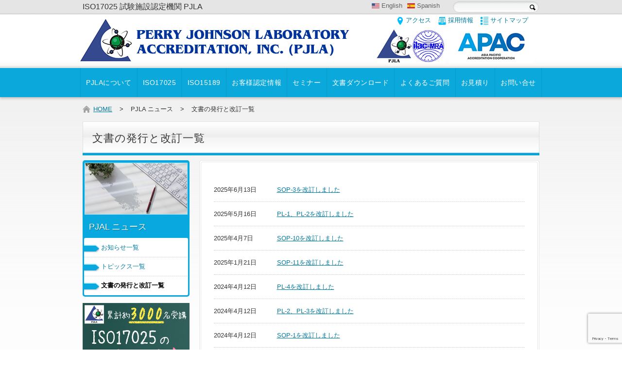

--- FILE ---
content_type: text/html; charset=UTF-8
request_url: https://www.pjla.jp/documents/
body_size: 37580
content:
<!DOCTYPE html>
<html lang="ja">
<head>
		<meta charset="UTF-8">
	<title>文書の発行と改訂 |  PJLA ニュース | ISO17025 試験施設認定機関 PJLA</title>
	<link rel="icon" href="https://www.pjla.jp/wp/wp-content/themes/pjla/images/favicon_pjla.ico" type="image/x-icon">
	<link rel="shortcut icon" href="https://www.pjla.jp/wp/wp-content/themes/pjla/images/favicon_pjla.ico" type="image/x-icon">
	<link rel="stylesheet" href="https://www.pjla.jp/wp/wp-content/themes/pjla/style.css?231110">
	<link href='https://fonts.googleapis.com/css?family=Josefin+Sans' rel='stylesheet' type='text/css'>
	<meta name="keywords" content="文書の発行と改訂,ISO17025,認定,機関,PJLA" />
<meta name='robots' content='max-image-preview:large' />
<link rel='dns-prefetch' href='//www.googletagmanager.com' />
<link rel="alternate" type="application/rss+xml" title="ISO17025 試験施設認定機関 PJLA &raquo; フィード" href="https://www.pjla.jp/feed/" />
<link rel="alternate" type="application/rss+xml" title="ISO17025 試験施設認定機関 PJLA &raquo; コメントフィード" href="https://www.pjla.jp/comments/feed/" />
<link rel="alternate" type="application/rss+xml" title="ISO17025 試験施設認定機関 PJLA &raquo; 文書の発行と改訂 フィード" href="https://www.pjla.jp/documents/feed/" />
<script type="text/javascript">
window._wpemojiSettings = {"baseUrl":"https:\/\/s.w.org\/images\/core\/emoji\/14.0.0\/72x72\/","ext":".png","svgUrl":"https:\/\/s.w.org\/images\/core\/emoji\/14.0.0\/svg\/","svgExt":".svg","source":{"concatemoji":"https:\/\/www.pjla.jp\/wp\/wp-includes\/js\/wp-emoji-release.min.js"}};
/*! This file is auto-generated */
!function(i,n){var o,s,e;function c(e){try{var t={supportTests:e,timestamp:(new Date).valueOf()};sessionStorage.setItem(o,JSON.stringify(t))}catch(e){}}function p(e,t,n){e.clearRect(0,0,e.canvas.width,e.canvas.height),e.fillText(t,0,0);var t=new Uint32Array(e.getImageData(0,0,e.canvas.width,e.canvas.height).data),r=(e.clearRect(0,0,e.canvas.width,e.canvas.height),e.fillText(n,0,0),new Uint32Array(e.getImageData(0,0,e.canvas.width,e.canvas.height).data));return t.every(function(e,t){return e===r[t]})}function u(e,t,n){switch(t){case"flag":return n(e,"\ud83c\udff3\ufe0f\u200d\u26a7\ufe0f","\ud83c\udff3\ufe0f\u200b\u26a7\ufe0f")?!1:!n(e,"\ud83c\uddfa\ud83c\uddf3","\ud83c\uddfa\u200b\ud83c\uddf3")&&!n(e,"\ud83c\udff4\udb40\udc67\udb40\udc62\udb40\udc65\udb40\udc6e\udb40\udc67\udb40\udc7f","\ud83c\udff4\u200b\udb40\udc67\u200b\udb40\udc62\u200b\udb40\udc65\u200b\udb40\udc6e\u200b\udb40\udc67\u200b\udb40\udc7f");case"emoji":return!n(e,"\ud83e\udef1\ud83c\udffb\u200d\ud83e\udef2\ud83c\udfff","\ud83e\udef1\ud83c\udffb\u200b\ud83e\udef2\ud83c\udfff")}return!1}function f(e,t,n){var r="undefined"!=typeof WorkerGlobalScope&&self instanceof WorkerGlobalScope?new OffscreenCanvas(300,150):i.createElement("canvas"),a=r.getContext("2d",{willReadFrequently:!0}),o=(a.textBaseline="top",a.font="600 32px Arial",{});return e.forEach(function(e){o[e]=t(a,e,n)}),o}function t(e){var t=i.createElement("script");t.src=e,t.defer=!0,i.head.appendChild(t)}"undefined"!=typeof Promise&&(o="wpEmojiSettingsSupports",s=["flag","emoji"],n.supports={everything:!0,everythingExceptFlag:!0},e=new Promise(function(e){i.addEventListener("DOMContentLoaded",e,{once:!0})}),new Promise(function(t){var n=function(){try{var e=JSON.parse(sessionStorage.getItem(o));if("object"==typeof e&&"number"==typeof e.timestamp&&(new Date).valueOf()<e.timestamp+604800&&"object"==typeof e.supportTests)return e.supportTests}catch(e){}return null}();if(!n){if("undefined"!=typeof Worker&&"undefined"!=typeof OffscreenCanvas&&"undefined"!=typeof URL&&URL.createObjectURL&&"undefined"!=typeof Blob)try{var e="postMessage("+f.toString()+"("+[JSON.stringify(s),u.toString(),p.toString()].join(",")+"));",r=new Blob([e],{type:"text/javascript"}),a=new Worker(URL.createObjectURL(r),{name:"wpTestEmojiSupports"});return void(a.onmessage=function(e){c(n=e.data),a.terminate(),t(n)})}catch(e){}c(n=f(s,u,p))}t(n)}).then(function(e){for(var t in e)n.supports[t]=e[t],n.supports.everything=n.supports.everything&&n.supports[t],"flag"!==t&&(n.supports.everythingExceptFlag=n.supports.everythingExceptFlag&&n.supports[t]);n.supports.everythingExceptFlag=n.supports.everythingExceptFlag&&!n.supports.flag,n.DOMReady=!1,n.readyCallback=function(){n.DOMReady=!0}}).then(function(){return e}).then(function(){var e;n.supports.everything||(n.readyCallback(),(e=n.source||{}).concatemoji?t(e.concatemoji):e.wpemoji&&e.twemoji&&(t(e.twemoji),t(e.wpemoji)))}))}((window,document),window._wpemojiSettings);
</script>
<style type="text/css">
img.wp-smiley,
img.emoji {
	display: inline !important;
	border: none !important;
	box-shadow: none !important;
	height: 1em !important;
	width: 1em !important;
	margin: 0 0.07em !important;
	vertical-align: -0.1em !important;
	background: none !important;
	padding: 0 !important;
}
</style>
	<link rel='stylesheet' id='wp-block-library-css' href='https://www.pjla.jp/wp/wp-includes/css/dist/block-library/style.min.css' type='text/css' media='all' />
<style id='classic-theme-styles-inline-css' type='text/css'>
/*! This file is auto-generated */
.wp-block-button__link{color:#fff;background-color:#32373c;border-radius:9999px;box-shadow:none;text-decoration:none;padding:calc(.667em + 2px) calc(1.333em + 2px);font-size:1.125em}.wp-block-file__button{background:#32373c;color:#fff;text-decoration:none}
</style>
<style id='global-styles-inline-css' type='text/css'>
body{--wp--preset--color--black: #000000;--wp--preset--color--cyan-bluish-gray: #abb8c3;--wp--preset--color--white: #ffffff;--wp--preset--color--pale-pink: #f78da7;--wp--preset--color--vivid-red: #cf2e2e;--wp--preset--color--luminous-vivid-orange: #ff6900;--wp--preset--color--luminous-vivid-amber: #fcb900;--wp--preset--color--light-green-cyan: #7bdcb5;--wp--preset--color--vivid-green-cyan: #00d084;--wp--preset--color--pale-cyan-blue: #8ed1fc;--wp--preset--color--vivid-cyan-blue: #0693e3;--wp--preset--color--vivid-purple: #9b51e0;--wp--preset--gradient--vivid-cyan-blue-to-vivid-purple: linear-gradient(135deg,rgba(6,147,227,1) 0%,rgb(155,81,224) 100%);--wp--preset--gradient--light-green-cyan-to-vivid-green-cyan: linear-gradient(135deg,rgb(122,220,180) 0%,rgb(0,208,130) 100%);--wp--preset--gradient--luminous-vivid-amber-to-luminous-vivid-orange: linear-gradient(135deg,rgba(252,185,0,1) 0%,rgba(255,105,0,1) 100%);--wp--preset--gradient--luminous-vivid-orange-to-vivid-red: linear-gradient(135deg,rgba(255,105,0,1) 0%,rgb(207,46,46) 100%);--wp--preset--gradient--very-light-gray-to-cyan-bluish-gray: linear-gradient(135deg,rgb(238,238,238) 0%,rgb(169,184,195) 100%);--wp--preset--gradient--cool-to-warm-spectrum: linear-gradient(135deg,rgb(74,234,220) 0%,rgb(151,120,209) 20%,rgb(207,42,186) 40%,rgb(238,44,130) 60%,rgb(251,105,98) 80%,rgb(254,248,76) 100%);--wp--preset--gradient--blush-light-purple: linear-gradient(135deg,rgb(255,206,236) 0%,rgb(152,150,240) 100%);--wp--preset--gradient--blush-bordeaux: linear-gradient(135deg,rgb(254,205,165) 0%,rgb(254,45,45) 50%,rgb(107,0,62) 100%);--wp--preset--gradient--luminous-dusk: linear-gradient(135deg,rgb(255,203,112) 0%,rgb(199,81,192) 50%,rgb(65,88,208) 100%);--wp--preset--gradient--pale-ocean: linear-gradient(135deg,rgb(255,245,203) 0%,rgb(182,227,212) 50%,rgb(51,167,181) 100%);--wp--preset--gradient--electric-grass: linear-gradient(135deg,rgb(202,248,128) 0%,rgb(113,206,126) 100%);--wp--preset--gradient--midnight: linear-gradient(135deg,rgb(2,3,129) 0%,rgb(40,116,252) 100%);--wp--preset--font-size--small: 13px;--wp--preset--font-size--medium: 20px;--wp--preset--font-size--large: 36px;--wp--preset--font-size--x-large: 42px;--wp--preset--spacing--20: 0.44rem;--wp--preset--spacing--30: 0.67rem;--wp--preset--spacing--40: 1rem;--wp--preset--spacing--50: 1.5rem;--wp--preset--spacing--60: 2.25rem;--wp--preset--spacing--70: 3.38rem;--wp--preset--spacing--80: 5.06rem;--wp--preset--shadow--natural: 6px 6px 9px rgba(0, 0, 0, 0.2);--wp--preset--shadow--deep: 12px 12px 50px rgba(0, 0, 0, 0.4);--wp--preset--shadow--sharp: 6px 6px 0px rgba(0, 0, 0, 0.2);--wp--preset--shadow--outlined: 6px 6px 0px -3px rgba(255, 255, 255, 1), 6px 6px rgba(0, 0, 0, 1);--wp--preset--shadow--crisp: 6px 6px 0px rgba(0, 0, 0, 1);}:where(.is-layout-flex){gap: 0.5em;}:where(.is-layout-grid){gap: 0.5em;}body .is-layout-flow > .alignleft{float: left;margin-inline-start: 0;margin-inline-end: 2em;}body .is-layout-flow > .alignright{float: right;margin-inline-start: 2em;margin-inline-end: 0;}body .is-layout-flow > .aligncenter{margin-left: auto !important;margin-right: auto !important;}body .is-layout-constrained > .alignleft{float: left;margin-inline-start: 0;margin-inline-end: 2em;}body .is-layout-constrained > .alignright{float: right;margin-inline-start: 2em;margin-inline-end: 0;}body .is-layout-constrained > .aligncenter{margin-left: auto !important;margin-right: auto !important;}body .is-layout-constrained > :where(:not(.alignleft):not(.alignright):not(.alignfull)){max-width: var(--wp--style--global--content-size);margin-left: auto !important;margin-right: auto !important;}body .is-layout-constrained > .alignwide{max-width: var(--wp--style--global--wide-size);}body .is-layout-flex{display: flex;}body .is-layout-flex{flex-wrap: wrap;align-items: center;}body .is-layout-flex > *{margin: 0;}body .is-layout-grid{display: grid;}body .is-layout-grid > *{margin: 0;}:where(.wp-block-columns.is-layout-flex){gap: 2em;}:where(.wp-block-columns.is-layout-grid){gap: 2em;}:where(.wp-block-post-template.is-layout-flex){gap: 1.25em;}:where(.wp-block-post-template.is-layout-grid){gap: 1.25em;}.has-black-color{color: var(--wp--preset--color--black) !important;}.has-cyan-bluish-gray-color{color: var(--wp--preset--color--cyan-bluish-gray) !important;}.has-white-color{color: var(--wp--preset--color--white) !important;}.has-pale-pink-color{color: var(--wp--preset--color--pale-pink) !important;}.has-vivid-red-color{color: var(--wp--preset--color--vivid-red) !important;}.has-luminous-vivid-orange-color{color: var(--wp--preset--color--luminous-vivid-orange) !important;}.has-luminous-vivid-amber-color{color: var(--wp--preset--color--luminous-vivid-amber) !important;}.has-light-green-cyan-color{color: var(--wp--preset--color--light-green-cyan) !important;}.has-vivid-green-cyan-color{color: var(--wp--preset--color--vivid-green-cyan) !important;}.has-pale-cyan-blue-color{color: var(--wp--preset--color--pale-cyan-blue) !important;}.has-vivid-cyan-blue-color{color: var(--wp--preset--color--vivid-cyan-blue) !important;}.has-vivid-purple-color{color: var(--wp--preset--color--vivid-purple) !important;}.has-black-background-color{background-color: var(--wp--preset--color--black) !important;}.has-cyan-bluish-gray-background-color{background-color: var(--wp--preset--color--cyan-bluish-gray) !important;}.has-white-background-color{background-color: var(--wp--preset--color--white) !important;}.has-pale-pink-background-color{background-color: var(--wp--preset--color--pale-pink) !important;}.has-vivid-red-background-color{background-color: var(--wp--preset--color--vivid-red) !important;}.has-luminous-vivid-orange-background-color{background-color: var(--wp--preset--color--luminous-vivid-orange) !important;}.has-luminous-vivid-amber-background-color{background-color: var(--wp--preset--color--luminous-vivid-amber) !important;}.has-light-green-cyan-background-color{background-color: var(--wp--preset--color--light-green-cyan) !important;}.has-vivid-green-cyan-background-color{background-color: var(--wp--preset--color--vivid-green-cyan) !important;}.has-pale-cyan-blue-background-color{background-color: var(--wp--preset--color--pale-cyan-blue) !important;}.has-vivid-cyan-blue-background-color{background-color: var(--wp--preset--color--vivid-cyan-blue) !important;}.has-vivid-purple-background-color{background-color: var(--wp--preset--color--vivid-purple) !important;}.has-black-border-color{border-color: var(--wp--preset--color--black) !important;}.has-cyan-bluish-gray-border-color{border-color: var(--wp--preset--color--cyan-bluish-gray) !important;}.has-white-border-color{border-color: var(--wp--preset--color--white) !important;}.has-pale-pink-border-color{border-color: var(--wp--preset--color--pale-pink) !important;}.has-vivid-red-border-color{border-color: var(--wp--preset--color--vivid-red) !important;}.has-luminous-vivid-orange-border-color{border-color: var(--wp--preset--color--luminous-vivid-orange) !important;}.has-luminous-vivid-amber-border-color{border-color: var(--wp--preset--color--luminous-vivid-amber) !important;}.has-light-green-cyan-border-color{border-color: var(--wp--preset--color--light-green-cyan) !important;}.has-vivid-green-cyan-border-color{border-color: var(--wp--preset--color--vivid-green-cyan) !important;}.has-pale-cyan-blue-border-color{border-color: var(--wp--preset--color--pale-cyan-blue) !important;}.has-vivid-cyan-blue-border-color{border-color: var(--wp--preset--color--vivid-cyan-blue) !important;}.has-vivid-purple-border-color{border-color: var(--wp--preset--color--vivid-purple) !important;}.has-vivid-cyan-blue-to-vivid-purple-gradient-background{background: var(--wp--preset--gradient--vivid-cyan-blue-to-vivid-purple) !important;}.has-light-green-cyan-to-vivid-green-cyan-gradient-background{background: var(--wp--preset--gradient--light-green-cyan-to-vivid-green-cyan) !important;}.has-luminous-vivid-amber-to-luminous-vivid-orange-gradient-background{background: var(--wp--preset--gradient--luminous-vivid-amber-to-luminous-vivid-orange) !important;}.has-luminous-vivid-orange-to-vivid-red-gradient-background{background: var(--wp--preset--gradient--luminous-vivid-orange-to-vivid-red) !important;}.has-very-light-gray-to-cyan-bluish-gray-gradient-background{background: var(--wp--preset--gradient--very-light-gray-to-cyan-bluish-gray) !important;}.has-cool-to-warm-spectrum-gradient-background{background: var(--wp--preset--gradient--cool-to-warm-spectrum) !important;}.has-blush-light-purple-gradient-background{background: var(--wp--preset--gradient--blush-light-purple) !important;}.has-blush-bordeaux-gradient-background{background: var(--wp--preset--gradient--blush-bordeaux) !important;}.has-luminous-dusk-gradient-background{background: var(--wp--preset--gradient--luminous-dusk) !important;}.has-pale-ocean-gradient-background{background: var(--wp--preset--gradient--pale-ocean) !important;}.has-electric-grass-gradient-background{background: var(--wp--preset--gradient--electric-grass) !important;}.has-midnight-gradient-background{background: var(--wp--preset--gradient--midnight) !important;}.has-small-font-size{font-size: var(--wp--preset--font-size--small) !important;}.has-medium-font-size{font-size: var(--wp--preset--font-size--medium) !important;}.has-large-font-size{font-size: var(--wp--preset--font-size--large) !important;}.has-x-large-font-size{font-size: var(--wp--preset--font-size--x-large) !important;}
.wp-block-navigation a:where(:not(.wp-element-button)){color: inherit;}
:where(.wp-block-post-template.is-layout-flex){gap: 1.25em;}:where(.wp-block-post-template.is-layout-grid){gap: 1.25em;}
:where(.wp-block-columns.is-layout-flex){gap: 2em;}:where(.wp-block-columns.is-layout-grid){gap: 2em;}
.wp-block-pullquote{font-size: 1.5em;line-height: 1.6;}
</style>
<link rel='stylesheet' id='contact-form-7-css' href='https://www.pjla.jp/wp/wp-content/plugins/contact-form-7/includes/css/styles.css' type='text/css' media='all' />
<link rel='stylesheet' id='layout-css-css' href='https://www.pjla.jp/wp/wp-content/themes/pjla/layout.css' type='text/css' media='all' />
<script type='text/javascript' src='https://www.pjla.jp/wp/wp-includes/js/jquery/jquery.min.js' id='jquery-core-js'></script>
<script type='text/javascript' src='https://www.pjla.jp/wp/wp-includes/js/jquery/jquery-migrate.min.js' id='jquery-migrate-js'></script>

<!-- Site Kit によって追加された Google タグ（gtag.js）スニペット -->

<!-- Google アナリティクス スニペット (Site Kit が追加) -->
<script type='text/javascript' src='https://www.googletagmanager.com/gtag/js?id=GT-5R36TK5' id='google_gtagjs-js' async></script>
<script id="google_gtagjs-js-after" type="text/javascript">
window.dataLayer = window.dataLayer || [];function gtag(){dataLayer.push(arguments);}
gtag("set","linker",{"domains":["www.pjla.jp"]});
gtag("js", new Date());
gtag("set", "developer_id.dZTNiMT", true);
gtag("config", "GT-5R36TK5");
</script>

<!-- Site Kit によって追加された終了 Google タグ（gtag.js）スニペット -->
<link rel="https://api.w.org/" href="https://www.pjla.jp/wp-json/" /><link rel="EditURI" type="application/rsd+xml" title="RSD" href="https://www.pjla.jp/wp/xmlrpc.php?rsd" />
	<script src="//ajax.googleapis.com/ajax/libs/jquery/1.9.1/jquery.min.js"></script>
	<!-- Global site tag (gtag.js) - Google Analytics -->
<script async src="https://www.googletagmanager.com/gtag/js?id=UA-5149606-11"></script>
<script>
  window.dataLayer = window.dataLayer || [];
  function gtag(){dataLayer.push(arguments);}
  gtag('js', new Date());

  gtag('config', 'UA-5149606-11');
  gtag('config', 'UA-202618561-1');
</script>
</head>

<body id="top" class="archive post-type-archive post-type-archive-documents metaslider-plugin">
	<header id="header" class="clearfix">
		<div class="wrapper clearfix">
			<div class="wrapper-option clearfix">

								<div id="header-description">
				ISO17025 試験施設認定機関 PJLA				</div>
				
				<!-- language -->
				<div id="language">
					<ul>
						<li><a href="https://www.pjlabs.com/" target="_blank" class="us">English</a></li>
						<li><a href="https://www.pjlabs.mx/" target="_blank" class="es">Spanish</a></li>
					</ul>
				</div>

				<!-- Searchform -->
				<div id="search-form">
					
<form method="get" id="searchform" action="https://www.pjla.jp/">

	<input type="text" value="" name="s" id="s" />
	<input type="submit" id="searchsubmit" value="" />

</form>				</div>
			</div>
			<!-- /wrapper_option -->
			<div class="wrapper-main clearfix">
				<!-- logo -->
				<div id="logo"><a href="https://www.pjla.jp/">PERRY JOHNSON LABORATORY ACCREDITATION,INC.</a></div>
				<!-- Sub Navi -->
				<nav id="sub-navi">
					<div class="menu-sub-navi-container"><ul id="menu-sub-navi" class="menu"><li id="menu-item-38" class="access menu-item menu-item-type-post_type menu-item-object-page menu-item-38"><a href="https://www.pjla.jp/aboutpjla/access/">アクセス</a></li>
<li id="menu-item-37" class="recruit menu-item menu-item-type-post_type menu-item-object-page menu-item-37"><a href="https://www.pjla.jp/recruit/">採用情報</a></li>
<li id="menu-item-39" class="sitemap menu-item menu-item-type-post_type menu-item-object-page menu-item-39"><a href="https://www.pjla.jp/sitemap/">サイトマップ</a></li>
</ul></div>				</nav>
				<div id="other-logo">
					<ul>
						<li><a href="https://ilac.org/language-pages/japanese/" target="_blank"><img src="https://www.pjla.jp/wp/wp-content/themes/pjla/images/common/logo-ilac-pjla-small.png" alt="ilac-MRA" onContextmenu="return false" /></a></li>
						<li><a href="https://www.apac-accreditation.org/" target="_blank"><img src="https://www.pjla.jp/wp/wp-content/themes/pjla/images/common/logo_apac_small.png" alt="APAC" onContextmenu="return false" /></a></li>
					</ul>
				</div>
			</div>
			<!-- /wrapper_main -->
		</div>
		<!-- /wrapper -->
		<nav id="navi">
			<div class="menu-main-navi-container"><ul id="menu-main-navi" class="menu"><li id="menu-item-28" class="menu-item menu-item-type-post_type menu-item-object-page menu-item-28"><a href="https://www.pjla.jp/aboutpjla/">PJLAについて</a></li>
<li id="menu-item-31" class="menu-item menu-item-type-post_type menu-item-object-page menu-item-31"><a href="https://www.pjla.jp/iso17025/">ISO17025</a></li>
<li id="menu-item-30796" class="menu-item menu-item-type-post_type menu-item-object-page menu-item-30796"><a href="https://www.pjla.jp/iso15189/">ISO15189</a></li>
<li id="menu-item-29" class="menu-item menu-item-type-post_type menu-item-object-page menu-item-29"><a href="https://www.pjla.jp/clients/">お客様認定情報</a></li>
<li id="menu-item-30" class="menu-item menu-item-type-post_type menu-item-object-page menu-item-30"><a href="https://www.pjla.jp/seminar/">セミナー</a></li>
<li id="menu-item-26760" class="menu-item menu-item-type-post_type menu-item-object-page menu-item-26760"><a href="https://www.pjla.jp/iso17025/download/">文書ダウンロード</a></li>
<li id="menu-item-1287" class="menu-item menu-item-type-post_type menu-item-object-page menu-item-1287"><a href="https://www.pjla.jp/faq/">よくあるご質問</a></li>
<li id="menu-item-26761" class="menu-item menu-item-type-post_type menu-item-object-page menu-item-26761"><a href="https://www.pjla.jp/iso17025/estimate/">お見積り</a></li>
<li id="menu-item-27" class="menu-item menu-item-type-post_type menu-item-object-page menu-item-27"><a href="https://www.pjla.jp/inquiry/">お問い合せ</a></li>
</ul></div>		</nav>
		<script>
			$('#navi').find('li:first-child').addClass('first');
			$('#navi').find('li:last-child').addClass("last");
		</script>
		<!-- /navi -->
	</header>
	<!-- /header -->

	<!-- TOPページ以外で分岐 -->
	
		<div id="container" class="container_12 clearfix">

		
			<div class="grid_12 clearfix">
				<!-- breadcrumb -->
				<nav id="breadcrumb" class="clearfix">
<ul>
<li><a href="https://www.pjla.jp/" class="home">HOME</a></li>
<li>&gt;</li>
<li>PJLA ニュース</li>
<li>&gt;</li>
<li>文書の発行と改訂一覧</li>
</ul>
</nav>
				<!-- /breadcrumb -->

				<!-- headline -->
				<hgroup id="page-title" class="clearfix">
				<div class="title_wrap">
					<h1>文書の発行と改訂一覧</h1>				</div>
				</hgroup>
				<!-- / headline -->
			</div>

		
	
<!-- /header.php --><!-- archive-documents.php -->
<div class="grid_9 push_3" id="main">

	<div class="box-top"></div>
	<div class="box-middle">

		<div class="news__wrapper">

			
					<div class="news__wrapper-item">
						<div class="news__wrapper-item-date"><time datetime="2025-06-13">2025年6月13日</time> </div>
						<div class="news__wrapper-item-title"><a href="https://www.pjla.jp/documents/2025061301/">SOP-3を改訂しました</a></div>
					</div>

				
					<div class="news__wrapper-item">
						<div class="news__wrapper-item-date"><time datetime="2025-05-16">2025年5月16日</time> </div>
						<div class="news__wrapper-item-title"><a href="https://www.pjla.jp/documents/2025051601/">PL-1、PL-2を改訂しました</a></div>
					</div>

				
					<div class="news__wrapper-item">
						<div class="news__wrapper-item-date"><time datetime="2025-04-7">2025年4月7日</time> </div>
						<div class="news__wrapper-item-title"><a href="https://www.pjla.jp/documents/sop-10j-rev-1-6/">SOP-10を改訂しました</a></div>
					</div>

				
					<div class="news__wrapper-item">
						<div class="news__wrapper-item-date"><time datetime="2025-01-21">2025年1月21日</time> </div>
						<div class="news__wrapper-item-title"><a href="https://www.pjla.jp/documents/sop-11j-rev-1-10/">SOP-11を改訂しました</a></div>
					</div>

				
					<div class="news__wrapper-item">
						<div class="news__wrapper-item-date"><time datetime="2024-04-12">2024年4月12日</time> </div>
						<div class="news__wrapper-item-title"><a href="https://www.pjla.jp/documents/2024041203/">PL-4を改訂しました</a></div>
					</div>

				
					<div class="news__wrapper-item">
						<div class="news__wrapper-item-date"><time datetime="2024-04-12">2024年4月12日</time> </div>
						<div class="news__wrapper-item-title"><a href="https://www.pjla.jp/documents/2024041202/">PL-2、PL-3を改訂しました</a></div>
					</div>

				
					<div class="news__wrapper-item">
						<div class="news__wrapper-item-date"><time datetime="2024-04-12">2024年4月12日</time> </div>
						<div class="news__wrapper-item-title"><a href="https://www.pjla.jp/documents/sop-1j-general-rev-1-15/">SOP-1を改訂しました</a></div>
					</div>

				
					<div class="news__wrapper-item">
						<div class="news__wrapper-item-date"><time datetime="2022-05-11">2022年5月11日</time> </div>
						<div class="news__wrapper-item-title"><a href="https://www.pjla.jp/documents/2022051101/">LF-116(審査準備確認表) を改訂しました</a></div>
					</div>

				
					<div class="news__wrapper-item">
						<div class="news__wrapper-item-date"><time datetime="2022-04-22">2022年4月22日</time> </div>
						<div class="news__wrapper-item-title"><a href="https://www.pjla.jp/documents/2022042203/">LF-3（契約書）を改定しました</a></div>
					</div>

				
					<div class="news__wrapper-item">
						<div class="news__wrapper-item-date"><time datetime="2021-06-15">2021年6月15日</time> </div>
						<div class="news__wrapper-item-title"><a href="https://www.pjla.jp/documents/202106152104pl-1/">PL-1を一部修正しました</a></div>
					</div>

				
		</div><!-- end news_wrapper -->


	</div>
	<div class="box-bottom"></div>



			<nav class="navigation">

				<div class="alignleft"><a href="https://www.pjla.jp/documents/page/2/" >&laquo; 前へ</a></div>

				<div class="alignright"></div>
			</nav>

		
</div>
<!-- main -->
<!-- / archive-documents.php -->






<!-- sidebar.php -->
<div class="grid_3 pull_9" id="sidebar">


	<aside class="module" id="local-navi">
		<hgroup class="sb-202106152104pl-1">


		<h2>PJAL ニュース</h2>


	
	</hgroup>

	
	<p class="eyecatch">

	
		<img src="https://www.pjla.jp/wp/wp-content/themes/pjla/images/thumbnail/information.jpg" width="210" height="105" alt="">


	
	</p>

	
			<nav class="sidebar-navi">
				<ul class="accordion">
					<li class="brother"><a href="https://www.pjla.jp/information/">お知らせ一覧</a></li>
					<li class="brother"><a href="https://www.pjla.jp/topics/">トピックス一覧</a></li>
					<li class="current"><span>文書の発行と改訂一覧</span></li>
				</ul>
			</nav>
		





	</aside>
	
	<!-- 220314 add -->
	<aside id="banner_area">
		<div class="each_banner">
		<a href="https://www.pjla.jp/seminar/freeseminar/" onclick="gtag('event', 'link_click', {'event_category': 'internal_link','event_label': 'sb_bnr_440_freeseminar_2203'});" id="sb_bnr_freeseminar_2203"><img src="https://www.pjla.jp/wp/wp-content/themes/pjla/images/banner/bnr_440_freeseminar_2203.png" width="220" height="220" alt="ISO17025のいろは"></a>
		</div>
	</aside>

</div><!-- sidebar -->

<!-- /sidebar.php -->
<!-- footer.php -->
	<div class="grid_12 clearfix">
		<a href="#top" id="totop">ページトップへ</a>
	</div>

	</div><!-- /container -->

<!-- footer -->
<footer id="footer">
	<div id="footer-menu">
		<h2 class="hidden">サイトのナビゲーション</h2>
		<div id="footer-area" class="container_12 clearfix">
			<div class="grid_6 offset">
				<nav id="footer-navi">
					<div class="menu-footer-navi-container"><ul id="menu-footer-navi" class="menu"><li id="menu-item-85" class="menu-item menu-item-type-custom menu-item-object-custom menu-item-home menu-item-85"><a href="https://www.pjla.jp/">ホーム</a></li>
</ul></div>				</nav>
				<div class="grid_2 alpha column">
					<div class="menu-footer-left-container"><ul id="menu-footer-left" class="menu"><li id="menu-item-91" class="menu-item menu-item-type-post_type menu-item-object-page menu-item-has-children menu-item-91"><a href="https://www.pjla.jp/aboutpjla/">PJLAについて</a>
<ul class="sub-menu">
	<li id="menu-item-93" class="menu-item menu-item-type-post_type menu-item-object-page menu-item-93"><a href="https://www.pjla.jp/aboutpjla/greeting/">代表ごあいさつ</a></li>
	<li id="menu-item-2706" class="menu-item menu-item-type-post_type menu-item-object-page menu-item-2706"><a href="https://www.pjla.jp/aboutpjla/movie/">[YouTube] about PJLA</a></li>
	<li id="menu-item-96" class="menu-item menu-item-type-post_type menu-item-object-page menu-item-96"><a href="https://www.pjla.jp/aboutpjla/company/">会社概要</a></li>
	<li id="menu-item-92" class="menu-item menu-item-type-post_type menu-item-object-page menu-item-92"><a href="https://www.pjla.jp/aboutpjla/advantage/">PJLAの強み</a></li>
	<li id="menu-item-95" class="menu-item menu-item-type-post_type menu-item-object-page menu-item-95"><a href="https://www.pjla.jp/aboutpjla/service/">サービス内容</a></li>
	<li id="menu-item-94" class="menu-item menu-item-type-post_type menu-item-object-page menu-item-94"><a href="https://www.pjla.jp/aboutpjla/access/">アクセス</a></li>
</ul>
</li>
</ul></div>				</div>
				<div class="grid_2 column">
					<div class="menu-footer-center-container"><ul id="menu-footer-center" class="menu"><li id="menu-item-97" class="menu-item menu-item-type-post_type menu-item-object-page menu-item-has-children menu-item-97"><a href="https://www.pjla.jp/iso17025/">ISO17025認定</a>
<ul class="sub-menu">
	<li id="menu-item-99" class="menu-item menu-item-type-post_type menu-item-object-page menu-item-99"><a href="https://www.pjla.jp/iso17025/iso17025/">ISO17025とは</a></li>
	<li id="menu-item-102" class="menu-item menu-item-type-post_type menu-item-object-page menu-item-102"><a href="https://www.pjla.jp/iso17025/outline/">認定審査について</a></li>
	<li id="menu-item-103" class="menu-item menu-item-type-post_type menu-item-object-page menu-item-103"><a href="https://www.pjla.jp/iso17025/scope/">認定範囲</a></li>
	<li id="menu-item-1073" class="menu-item menu-item-type-post_type menu-item-object-page menu-item-1073"><a href="https://www.pjla.jp/iso17025/system/">認定の流れ（これから認定）</a></li>
	<li id="menu-item-104" class="menu-item menu-item-type-post_type menu-item-object-page menu-item-104"><a href="https://www.pjla.jp/iso17025/download/">文書ダウンロード</a></li>
	<li id="menu-item-100" class="menu-item menu-item-type-post_type menu-item-object-page menu-item-100"><a href="https://www.pjla.jp/iso17025/estimate/">お見積り</a></li>
	<li id="menu-item-98" class="menu-item menu-item-type-post_type menu-item-object-page menu-item-98"><a href="https://www.pjla.jp/iso17025/dodelap/">DoD ELAP</a></li>
	<li id="menu-item-101" class="menu-item menu-item-type-post_type menu-item-object-page menu-item-101"><a href="https://www.pjla.jp/iso17025/proficiencytest/">技能試験</a></li>
</ul>
</li>
</ul></div>				</div>
				<div class="grid_2 omega column">
					<div class="menu-fotter-right-container"><ul id="menu-fotter-right" class="menu"><li id="menu-item-107" class="menu-item menu-item-type-post_type menu-item-object-page menu-item-has-children menu-item-107"><a href="https://www.pjla.jp/seminar/">セミナー</a>
<ul class="sub-menu">
	<li id="menu-item-109" class="menu-item menu-item-type-post_type menu-item-object-page menu-item-109"><a href="https://www.pjla.jp/seminar/freeseminar/">ISO/IEC17025 無料セミナー</a></li>
	<li id="menu-item-108" class="menu-item menu-item-type-post_type menu-item-object-page menu-item-108"><a href="https://www.pjla.jp/seminar/business-seminar/">ISO17025 有料セミナー</a></li>
</ul>
</li>
<li id="menu-item-106" class="menu-item menu-item-type-post_type menu-item-object-page menu-item-has-children menu-item-106"><a href="https://www.pjla.jp/clients/">お客様認定情報</a>
<ul class="sub-menu">
	<li id="menu-item-1633" class="menu-item menu-item-type-post_type menu-item-object-page menu-item-1633"><a href="https://www.pjla.jp/clients/clients_list/">お客様認定情報リスト</a></li>
	<li id="menu-item-1632" class="menu-item menu-item-type-post_type menu-item-object-page menu-item-1632"><a href="https://www.pjla.jp/clients/concrete_example/">お客様紹介コーナー</a></li>
</ul>
</li>
<li id="menu-item-1288" class="menu-item menu-item-type-post_type menu-item-object-page menu-item-1288"><a href="https://www.pjla.jp/faq/">よくあるご質問</a></li>
<li id="menu-item-105" class="menu-item menu-item-type-post_type menu-item-object-page menu-item-105"><a href="https://www.pjla.jp/inquiry/">お問い合せ</a></li>
</ul></div>				</div>
			</div>

			<div class="grid_6">
			<div id="text-2" class="widget widget_text"><h2 class="widgettitle">PJLA日本支社</h2>
			<div class="textwidget"><p>ペリージョンソン ラボラトリー アクレディテーション インク<br />
〒150-0012<br />
東京都渋谷区広尾1-1-39 恵比寿プライムスクエアタワー9階 <a href="?page_id=33">[MAP]</a></p>
<p>TEL：03-5774-9690<br />
FAX：03-5774-9691</p>
<div class="btn_inquiry_mini_orange"><a href="?page_id=22"><span class="button">お問い合せフォームへ</span></a></div>
</div>
		</div>			</div>
		</div><!-- /footer-area -->
	</div><!-- /footer-menu -->

	<div id="bottom">
		<div class="wrapper clearfix">
			<div id="footer-bottom-navi" class="clearfix">
			<div class="menu-footer-bottom-navi-container"><ul id="menu-footer-bottom-navi" class="menu"><li id="menu-item-50" class="menu-item menu-item-type-post_type menu-item-object-page menu-item-50"><a href="https://www.pjla.jp/term-of-use/">ご利用に際して</a></li>
<li id="menu-item-51" class="menu-item menu-item-type-post_type menu-item-object-page menu-item-51"><a href="https://www.pjla.jp/privacy/">個人情報保護方針</a></li>
<li id="menu-item-52" class="menu-item menu-item-type-post_type menu-item-object-page menu-item-52"><a href="https://www.pjla.jp/recruit/">採用情報</a></li>
<li id="menu-item-53" class="menu-item menu-item-type-post_type menu-item-object-page menu-item-53"><a href="https://www.pjla.jp/aboutpjla/access/">アクセス</a></li>
<li id="menu-item-54" class="menu-item menu-item-type-post_type menu-item-object-page menu-item-54"><a href="https://www.pjla.jp/sitemap/">サイトマップ</a></li>
</ul></div>			</div><!-- /footer-bottom-navi -->
			<small>&copy;2025 Perry Johnson Laboratory Accreditation, Inc.</small>
		</div><!-- /wrapper -->
	</div><!-- /bottom -->

</footer><!-- /footer -->

<script>
    document.addEventListener( 'wpcf7mailsent', function( event ) {
      if ( '519' == event.detail.contactFormId ) { //id519 お問い合わせ
        gtag('event', 'generate_lead', { 'wpcf7_type': 'お問い合わせ'});
      }
      else if ( '607' == event.detail.contactFormId ) { //id607 無料セミナー
        gtag('event', 'generate_lead', { 'wpcf7_type': '無料セミナー'});
      }
      else if ( '24660' == event.detail.contactFormId ) { //id24660 GAテスト用フォーム
        gtag('event', 'generate_lead', { 'wpcf7_type': 'GAテスト用フォーム'});
      }
      else { //上記以外のフォームの場合
        gtag('event', 'generate_lead', { 'wpcf7_type': 'その他のフォーム'});
      }
    });
</script>
<script type="text/javascript">
document.addEventListener( 'wpcf7mailsent', function( event ) {
    if ( '607' == event.detail.contactFormId ) {
        location.replace('https://www.pjla.jp/seminar/freeseminar/seminar_form/thanks/');
    }
}, false );
</script>
<script type="text/javascript">
document.addEventListener( 'wpcf7mailsent', function( event ) {
    if ( '519' == event.detail.contactFormId ) {
		location.replace('https://www.pjla.jp/inquiry/thanks/');
    }
}, false );
</script>
<script type='text/javascript' src='https://www.pjla.jp/wp/wp-content/themes/pjla/js/pjla.js' id='pjla-js'></script>
<script type='text/javascript' src='https://www.pjla.jp/wp/wp-includes/js/jquery/ui/core.min.js' id='jquery-ui-core-js'></script>
<script type='text/javascript' src='https://www.pjla.jp/wp/wp-includes/js/jquery/ui/tabs.min.js' id='jquery-ui-tabs-js'></script>
<script type='text/javascript' src='https://www.pjla.jp/wp/wp-includes/js/jquery/ui/accordion.min.js' id='jquery-ui-accordion-js'></script>
<script type='text/javascript' src='https://www.pjla.jp/wp/wp-content/plugins/contact-form-7/includes/swv/js/index.js' id='swv-js'></script>
<script type='text/javascript' id='contact-form-7-js-extra'>
/* <![CDATA[ */
var wpcf7 = {"api":{"root":"https:\/\/www.pjla.jp\/wp-json\/","namespace":"contact-form-7\/v1"}};
/* ]]> */
</script>
<script type='text/javascript' src='https://www.pjla.jp/wp/wp-content/plugins/contact-form-7/includes/js/index.js' id='contact-form-7-js'></script>
<script type='text/javascript' src='https://www.google.com/recaptcha/api.js?render=6LelLLEaAAAAAPUc6m1lu8BKjOz794B0_R-3Y8na' id='google-recaptcha-js'></script>
<script type='text/javascript' src='https://www.pjla.jp/wp/wp-includes/js/dist/vendor/wp-polyfill-inert.min.js' id='wp-polyfill-inert-js'></script>
<script type='text/javascript' src='https://www.pjla.jp/wp/wp-includes/js/dist/vendor/regenerator-runtime.min.js' id='regenerator-runtime-js'></script>
<script type='text/javascript' src='https://www.pjla.jp/wp/wp-includes/js/dist/vendor/wp-polyfill.min.js' id='wp-polyfill-js'></script>
<script type='text/javascript' id='wpcf7-recaptcha-js-extra'>
/* <![CDATA[ */
var wpcf7_recaptcha = {"sitekey":"6LelLLEaAAAAAPUc6m1lu8BKjOz794B0_R-3Y8na","actions":{"homepage":"homepage","contactform":"contactform"}};
/* ]]> */
</script>
<script type='text/javascript' src='https://www.pjla.jp/wp/wp-content/plugins/contact-form-7/modules/recaptcha/index.js' id='wpcf7-recaptcha-js'></script>

	<script>

	/* jQuey UI Accodion */

	jQuery(function($){

		$(".accordion").accordion({
			header: ".header",
				autoHeight: false
		});

	});

	</script>
</body>
</html>
<!-- /footer.php -->

--- FILE ---
content_type: text/html; charset=utf-8
request_url: https://www.google.com/recaptcha/api2/anchor?ar=1&k=6LelLLEaAAAAAPUc6m1lu8BKjOz794B0_R-3Y8na&co=aHR0cHM6Ly93d3cucGpsYS5qcDo0NDM.&hl=en&v=PoyoqOPhxBO7pBk68S4YbpHZ&size=invisible&anchor-ms=20000&execute-ms=30000&cb=newjm6t8rn8p
body_size: 49882
content:
<!DOCTYPE HTML><html dir="ltr" lang="en"><head><meta http-equiv="Content-Type" content="text/html; charset=UTF-8">
<meta http-equiv="X-UA-Compatible" content="IE=edge">
<title>reCAPTCHA</title>
<style type="text/css">
/* cyrillic-ext */
@font-face {
  font-family: 'Roboto';
  font-style: normal;
  font-weight: 400;
  font-stretch: 100%;
  src: url(//fonts.gstatic.com/s/roboto/v48/KFO7CnqEu92Fr1ME7kSn66aGLdTylUAMa3GUBHMdazTgWw.woff2) format('woff2');
  unicode-range: U+0460-052F, U+1C80-1C8A, U+20B4, U+2DE0-2DFF, U+A640-A69F, U+FE2E-FE2F;
}
/* cyrillic */
@font-face {
  font-family: 'Roboto';
  font-style: normal;
  font-weight: 400;
  font-stretch: 100%;
  src: url(//fonts.gstatic.com/s/roboto/v48/KFO7CnqEu92Fr1ME7kSn66aGLdTylUAMa3iUBHMdazTgWw.woff2) format('woff2');
  unicode-range: U+0301, U+0400-045F, U+0490-0491, U+04B0-04B1, U+2116;
}
/* greek-ext */
@font-face {
  font-family: 'Roboto';
  font-style: normal;
  font-weight: 400;
  font-stretch: 100%;
  src: url(//fonts.gstatic.com/s/roboto/v48/KFO7CnqEu92Fr1ME7kSn66aGLdTylUAMa3CUBHMdazTgWw.woff2) format('woff2');
  unicode-range: U+1F00-1FFF;
}
/* greek */
@font-face {
  font-family: 'Roboto';
  font-style: normal;
  font-weight: 400;
  font-stretch: 100%;
  src: url(//fonts.gstatic.com/s/roboto/v48/KFO7CnqEu92Fr1ME7kSn66aGLdTylUAMa3-UBHMdazTgWw.woff2) format('woff2');
  unicode-range: U+0370-0377, U+037A-037F, U+0384-038A, U+038C, U+038E-03A1, U+03A3-03FF;
}
/* math */
@font-face {
  font-family: 'Roboto';
  font-style: normal;
  font-weight: 400;
  font-stretch: 100%;
  src: url(//fonts.gstatic.com/s/roboto/v48/KFO7CnqEu92Fr1ME7kSn66aGLdTylUAMawCUBHMdazTgWw.woff2) format('woff2');
  unicode-range: U+0302-0303, U+0305, U+0307-0308, U+0310, U+0312, U+0315, U+031A, U+0326-0327, U+032C, U+032F-0330, U+0332-0333, U+0338, U+033A, U+0346, U+034D, U+0391-03A1, U+03A3-03A9, U+03B1-03C9, U+03D1, U+03D5-03D6, U+03F0-03F1, U+03F4-03F5, U+2016-2017, U+2034-2038, U+203C, U+2040, U+2043, U+2047, U+2050, U+2057, U+205F, U+2070-2071, U+2074-208E, U+2090-209C, U+20D0-20DC, U+20E1, U+20E5-20EF, U+2100-2112, U+2114-2115, U+2117-2121, U+2123-214F, U+2190, U+2192, U+2194-21AE, U+21B0-21E5, U+21F1-21F2, U+21F4-2211, U+2213-2214, U+2216-22FF, U+2308-230B, U+2310, U+2319, U+231C-2321, U+2336-237A, U+237C, U+2395, U+239B-23B7, U+23D0, U+23DC-23E1, U+2474-2475, U+25AF, U+25B3, U+25B7, U+25BD, U+25C1, U+25CA, U+25CC, U+25FB, U+266D-266F, U+27C0-27FF, U+2900-2AFF, U+2B0E-2B11, U+2B30-2B4C, U+2BFE, U+3030, U+FF5B, U+FF5D, U+1D400-1D7FF, U+1EE00-1EEFF;
}
/* symbols */
@font-face {
  font-family: 'Roboto';
  font-style: normal;
  font-weight: 400;
  font-stretch: 100%;
  src: url(//fonts.gstatic.com/s/roboto/v48/KFO7CnqEu92Fr1ME7kSn66aGLdTylUAMaxKUBHMdazTgWw.woff2) format('woff2');
  unicode-range: U+0001-000C, U+000E-001F, U+007F-009F, U+20DD-20E0, U+20E2-20E4, U+2150-218F, U+2190, U+2192, U+2194-2199, U+21AF, U+21E6-21F0, U+21F3, U+2218-2219, U+2299, U+22C4-22C6, U+2300-243F, U+2440-244A, U+2460-24FF, U+25A0-27BF, U+2800-28FF, U+2921-2922, U+2981, U+29BF, U+29EB, U+2B00-2BFF, U+4DC0-4DFF, U+FFF9-FFFB, U+10140-1018E, U+10190-1019C, U+101A0, U+101D0-101FD, U+102E0-102FB, U+10E60-10E7E, U+1D2C0-1D2D3, U+1D2E0-1D37F, U+1F000-1F0FF, U+1F100-1F1AD, U+1F1E6-1F1FF, U+1F30D-1F30F, U+1F315, U+1F31C, U+1F31E, U+1F320-1F32C, U+1F336, U+1F378, U+1F37D, U+1F382, U+1F393-1F39F, U+1F3A7-1F3A8, U+1F3AC-1F3AF, U+1F3C2, U+1F3C4-1F3C6, U+1F3CA-1F3CE, U+1F3D4-1F3E0, U+1F3ED, U+1F3F1-1F3F3, U+1F3F5-1F3F7, U+1F408, U+1F415, U+1F41F, U+1F426, U+1F43F, U+1F441-1F442, U+1F444, U+1F446-1F449, U+1F44C-1F44E, U+1F453, U+1F46A, U+1F47D, U+1F4A3, U+1F4B0, U+1F4B3, U+1F4B9, U+1F4BB, U+1F4BF, U+1F4C8-1F4CB, U+1F4D6, U+1F4DA, U+1F4DF, U+1F4E3-1F4E6, U+1F4EA-1F4ED, U+1F4F7, U+1F4F9-1F4FB, U+1F4FD-1F4FE, U+1F503, U+1F507-1F50B, U+1F50D, U+1F512-1F513, U+1F53E-1F54A, U+1F54F-1F5FA, U+1F610, U+1F650-1F67F, U+1F687, U+1F68D, U+1F691, U+1F694, U+1F698, U+1F6AD, U+1F6B2, U+1F6B9-1F6BA, U+1F6BC, U+1F6C6-1F6CF, U+1F6D3-1F6D7, U+1F6E0-1F6EA, U+1F6F0-1F6F3, U+1F6F7-1F6FC, U+1F700-1F7FF, U+1F800-1F80B, U+1F810-1F847, U+1F850-1F859, U+1F860-1F887, U+1F890-1F8AD, U+1F8B0-1F8BB, U+1F8C0-1F8C1, U+1F900-1F90B, U+1F93B, U+1F946, U+1F984, U+1F996, U+1F9E9, U+1FA00-1FA6F, U+1FA70-1FA7C, U+1FA80-1FA89, U+1FA8F-1FAC6, U+1FACE-1FADC, U+1FADF-1FAE9, U+1FAF0-1FAF8, U+1FB00-1FBFF;
}
/* vietnamese */
@font-face {
  font-family: 'Roboto';
  font-style: normal;
  font-weight: 400;
  font-stretch: 100%;
  src: url(//fonts.gstatic.com/s/roboto/v48/KFO7CnqEu92Fr1ME7kSn66aGLdTylUAMa3OUBHMdazTgWw.woff2) format('woff2');
  unicode-range: U+0102-0103, U+0110-0111, U+0128-0129, U+0168-0169, U+01A0-01A1, U+01AF-01B0, U+0300-0301, U+0303-0304, U+0308-0309, U+0323, U+0329, U+1EA0-1EF9, U+20AB;
}
/* latin-ext */
@font-face {
  font-family: 'Roboto';
  font-style: normal;
  font-weight: 400;
  font-stretch: 100%;
  src: url(//fonts.gstatic.com/s/roboto/v48/KFO7CnqEu92Fr1ME7kSn66aGLdTylUAMa3KUBHMdazTgWw.woff2) format('woff2');
  unicode-range: U+0100-02BA, U+02BD-02C5, U+02C7-02CC, U+02CE-02D7, U+02DD-02FF, U+0304, U+0308, U+0329, U+1D00-1DBF, U+1E00-1E9F, U+1EF2-1EFF, U+2020, U+20A0-20AB, U+20AD-20C0, U+2113, U+2C60-2C7F, U+A720-A7FF;
}
/* latin */
@font-face {
  font-family: 'Roboto';
  font-style: normal;
  font-weight: 400;
  font-stretch: 100%;
  src: url(//fonts.gstatic.com/s/roboto/v48/KFO7CnqEu92Fr1ME7kSn66aGLdTylUAMa3yUBHMdazQ.woff2) format('woff2');
  unicode-range: U+0000-00FF, U+0131, U+0152-0153, U+02BB-02BC, U+02C6, U+02DA, U+02DC, U+0304, U+0308, U+0329, U+2000-206F, U+20AC, U+2122, U+2191, U+2193, U+2212, U+2215, U+FEFF, U+FFFD;
}
/* cyrillic-ext */
@font-face {
  font-family: 'Roboto';
  font-style: normal;
  font-weight: 500;
  font-stretch: 100%;
  src: url(//fonts.gstatic.com/s/roboto/v48/KFO7CnqEu92Fr1ME7kSn66aGLdTylUAMa3GUBHMdazTgWw.woff2) format('woff2');
  unicode-range: U+0460-052F, U+1C80-1C8A, U+20B4, U+2DE0-2DFF, U+A640-A69F, U+FE2E-FE2F;
}
/* cyrillic */
@font-face {
  font-family: 'Roboto';
  font-style: normal;
  font-weight: 500;
  font-stretch: 100%;
  src: url(//fonts.gstatic.com/s/roboto/v48/KFO7CnqEu92Fr1ME7kSn66aGLdTylUAMa3iUBHMdazTgWw.woff2) format('woff2');
  unicode-range: U+0301, U+0400-045F, U+0490-0491, U+04B0-04B1, U+2116;
}
/* greek-ext */
@font-face {
  font-family: 'Roboto';
  font-style: normal;
  font-weight: 500;
  font-stretch: 100%;
  src: url(//fonts.gstatic.com/s/roboto/v48/KFO7CnqEu92Fr1ME7kSn66aGLdTylUAMa3CUBHMdazTgWw.woff2) format('woff2');
  unicode-range: U+1F00-1FFF;
}
/* greek */
@font-face {
  font-family: 'Roboto';
  font-style: normal;
  font-weight: 500;
  font-stretch: 100%;
  src: url(//fonts.gstatic.com/s/roboto/v48/KFO7CnqEu92Fr1ME7kSn66aGLdTylUAMa3-UBHMdazTgWw.woff2) format('woff2');
  unicode-range: U+0370-0377, U+037A-037F, U+0384-038A, U+038C, U+038E-03A1, U+03A3-03FF;
}
/* math */
@font-face {
  font-family: 'Roboto';
  font-style: normal;
  font-weight: 500;
  font-stretch: 100%;
  src: url(//fonts.gstatic.com/s/roboto/v48/KFO7CnqEu92Fr1ME7kSn66aGLdTylUAMawCUBHMdazTgWw.woff2) format('woff2');
  unicode-range: U+0302-0303, U+0305, U+0307-0308, U+0310, U+0312, U+0315, U+031A, U+0326-0327, U+032C, U+032F-0330, U+0332-0333, U+0338, U+033A, U+0346, U+034D, U+0391-03A1, U+03A3-03A9, U+03B1-03C9, U+03D1, U+03D5-03D6, U+03F0-03F1, U+03F4-03F5, U+2016-2017, U+2034-2038, U+203C, U+2040, U+2043, U+2047, U+2050, U+2057, U+205F, U+2070-2071, U+2074-208E, U+2090-209C, U+20D0-20DC, U+20E1, U+20E5-20EF, U+2100-2112, U+2114-2115, U+2117-2121, U+2123-214F, U+2190, U+2192, U+2194-21AE, U+21B0-21E5, U+21F1-21F2, U+21F4-2211, U+2213-2214, U+2216-22FF, U+2308-230B, U+2310, U+2319, U+231C-2321, U+2336-237A, U+237C, U+2395, U+239B-23B7, U+23D0, U+23DC-23E1, U+2474-2475, U+25AF, U+25B3, U+25B7, U+25BD, U+25C1, U+25CA, U+25CC, U+25FB, U+266D-266F, U+27C0-27FF, U+2900-2AFF, U+2B0E-2B11, U+2B30-2B4C, U+2BFE, U+3030, U+FF5B, U+FF5D, U+1D400-1D7FF, U+1EE00-1EEFF;
}
/* symbols */
@font-face {
  font-family: 'Roboto';
  font-style: normal;
  font-weight: 500;
  font-stretch: 100%;
  src: url(//fonts.gstatic.com/s/roboto/v48/KFO7CnqEu92Fr1ME7kSn66aGLdTylUAMaxKUBHMdazTgWw.woff2) format('woff2');
  unicode-range: U+0001-000C, U+000E-001F, U+007F-009F, U+20DD-20E0, U+20E2-20E4, U+2150-218F, U+2190, U+2192, U+2194-2199, U+21AF, U+21E6-21F0, U+21F3, U+2218-2219, U+2299, U+22C4-22C6, U+2300-243F, U+2440-244A, U+2460-24FF, U+25A0-27BF, U+2800-28FF, U+2921-2922, U+2981, U+29BF, U+29EB, U+2B00-2BFF, U+4DC0-4DFF, U+FFF9-FFFB, U+10140-1018E, U+10190-1019C, U+101A0, U+101D0-101FD, U+102E0-102FB, U+10E60-10E7E, U+1D2C0-1D2D3, U+1D2E0-1D37F, U+1F000-1F0FF, U+1F100-1F1AD, U+1F1E6-1F1FF, U+1F30D-1F30F, U+1F315, U+1F31C, U+1F31E, U+1F320-1F32C, U+1F336, U+1F378, U+1F37D, U+1F382, U+1F393-1F39F, U+1F3A7-1F3A8, U+1F3AC-1F3AF, U+1F3C2, U+1F3C4-1F3C6, U+1F3CA-1F3CE, U+1F3D4-1F3E0, U+1F3ED, U+1F3F1-1F3F3, U+1F3F5-1F3F7, U+1F408, U+1F415, U+1F41F, U+1F426, U+1F43F, U+1F441-1F442, U+1F444, U+1F446-1F449, U+1F44C-1F44E, U+1F453, U+1F46A, U+1F47D, U+1F4A3, U+1F4B0, U+1F4B3, U+1F4B9, U+1F4BB, U+1F4BF, U+1F4C8-1F4CB, U+1F4D6, U+1F4DA, U+1F4DF, U+1F4E3-1F4E6, U+1F4EA-1F4ED, U+1F4F7, U+1F4F9-1F4FB, U+1F4FD-1F4FE, U+1F503, U+1F507-1F50B, U+1F50D, U+1F512-1F513, U+1F53E-1F54A, U+1F54F-1F5FA, U+1F610, U+1F650-1F67F, U+1F687, U+1F68D, U+1F691, U+1F694, U+1F698, U+1F6AD, U+1F6B2, U+1F6B9-1F6BA, U+1F6BC, U+1F6C6-1F6CF, U+1F6D3-1F6D7, U+1F6E0-1F6EA, U+1F6F0-1F6F3, U+1F6F7-1F6FC, U+1F700-1F7FF, U+1F800-1F80B, U+1F810-1F847, U+1F850-1F859, U+1F860-1F887, U+1F890-1F8AD, U+1F8B0-1F8BB, U+1F8C0-1F8C1, U+1F900-1F90B, U+1F93B, U+1F946, U+1F984, U+1F996, U+1F9E9, U+1FA00-1FA6F, U+1FA70-1FA7C, U+1FA80-1FA89, U+1FA8F-1FAC6, U+1FACE-1FADC, U+1FADF-1FAE9, U+1FAF0-1FAF8, U+1FB00-1FBFF;
}
/* vietnamese */
@font-face {
  font-family: 'Roboto';
  font-style: normal;
  font-weight: 500;
  font-stretch: 100%;
  src: url(//fonts.gstatic.com/s/roboto/v48/KFO7CnqEu92Fr1ME7kSn66aGLdTylUAMa3OUBHMdazTgWw.woff2) format('woff2');
  unicode-range: U+0102-0103, U+0110-0111, U+0128-0129, U+0168-0169, U+01A0-01A1, U+01AF-01B0, U+0300-0301, U+0303-0304, U+0308-0309, U+0323, U+0329, U+1EA0-1EF9, U+20AB;
}
/* latin-ext */
@font-face {
  font-family: 'Roboto';
  font-style: normal;
  font-weight: 500;
  font-stretch: 100%;
  src: url(//fonts.gstatic.com/s/roboto/v48/KFO7CnqEu92Fr1ME7kSn66aGLdTylUAMa3KUBHMdazTgWw.woff2) format('woff2');
  unicode-range: U+0100-02BA, U+02BD-02C5, U+02C7-02CC, U+02CE-02D7, U+02DD-02FF, U+0304, U+0308, U+0329, U+1D00-1DBF, U+1E00-1E9F, U+1EF2-1EFF, U+2020, U+20A0-20AB, U+20AD-20C0, U+2113, U+2C60-2C7F, U+A720-A7FF;
}
/* latin */
@font-face {
  font-family: 'Roboto';
  font-style: normal;
  font-weight: 500;
  font-stretch: 100%;
  src: url(//fonts.gstatic.com/s/roboto/v48/KFO7CnqEu92Fr1ME7kSn66aGLdTylUAMa3yUBHMdazQ.woff2) format('woff2');
  unicode-range: U+0000-00FF, U+0131, U+0152-0153, U+02BB-02BC, U+02C6, U+02DA, U+02DC, U+0304, U+0308, U+0329, U+2000-206F, U+20AC, U+2122, U+2191, U+2193, U+2212, U+2215, U+FEFF, U+FFFD;
}
/* cyrillic-ext */
@font-face {
  font-family: 'Roboto';
  font-style: normal;
  font-weight: 900;
  font-stretch: 100%;
  src: url(//fonts.gstatic.com/s/roboto/v48/KFO7CnqEu92Fr1ME7kSn66aGLdTylUAMa3GUBHMdazTgWw.woff2) format('woff2');
  unicode-range: U+0460-052F, U+1C80-1C8A, U+20B4, U+2DE0-2DFF, U+A640-A69F, U+FE2E-FE2F;
}
/* cyrillic */
@font-face {
  font-family: 'Roboto';
  font-style: normal;
  font-weight: 900;
  font-stretch: 100%;
  src: url(//fonts.gstatic.com/s/roboto/v48/KFO7CnqEu92Fr1ME7kSn66aGLdTylUAMa3iUBHMdazTgWw.woff2) format('woff2');
  unicode-range: U+0301, U+0400-045F, U+0490-0491, U+04B0-04B1, U+2116;
}
/* greek-ext */
@font-face {
  font-family: 'Roboto';
  font-style: normal;
  font-weight: 900;
  font-stretch: 100%;
  src: url(//fonts.gstatic.com/s/roboto/v48/KFO7CnqEu92Fr1ME7kSn66aGLdTylUAMa3CUBHMdazTgWw.woff2) format('woff2');
  unicode-range: U+1F00-1FFF;
}
/* greek */
@font-face {
  font-family: 'Roboto';
  font-style: normal;
  font-weight: 900;
  font-stretch: 100%;
  src: url(//fonts.gstatic.com/s/roboto/v48/KFO7CnqEu92Fr1ME7kSn66aGLdTylUAMa3-UBHMdazTgWw.woff2) format('woff2');
  unicode-range: U+0370-0377, U+037A-037F, U+0384-038A, U+038C, U+038E-03A1, U+03A3-03FF;
}
/* math */
@font-face {
  font-family: 'Roboto';
  font-style: normal;
  font-weight: 900;
  font-stretch: 100%;
  src: url(//fonts.gstatic.com/s/roboto/v48/KFO7CnqEu92Fr1ME7kSn66aGLdTylUAMawCUBHMdazTgWw.woff2) format('woff2');
  unicode-range: U+0302-0303, U+0305, U+0307-0308, U+0310, U+0312, U+0315, U+031A, U+0326-0327, U+032C, U+032F-0330, U+0332-0333, U+0338, U+033A, U+0346, U+034D, U+0391-03A1, U+03A3-03A9, U+03B1-03C9, U+03D1, U+03D5-03D6, U+03F0-03F1, U+03F4-03F5, U+2016-2017, U+2034-2038, U+203C, U+2040, U+2043, U+2047, U+2050, U+2057, U+205F, U+2070-2071, U+2074-208E, U+2090-209C, U+20D0-20DC, U+20E1, U+20E5-20EF, U+2100-2112, U+2114-2115, U+2117-2121, U+2123-214F, U+2190, U+2192, U+2194-21AE, U+21B0-21E5, U+21F1-21F2, U+21F4-2211, U+2213-2214, U+2216-22FF, U+2308-230B, U+2310, U+2319, U+231C-2321, U+2336-237A, U+237C, U+2395, U+239B-23B7, U+23D0, U+23DC-23E1, U+2474-2475, U+25AF, U+25B3, U+25B7, U+25BD, U+25C1, U+25CA, U+25CC, U+25FB, U+266D-266F, U+27C0-27FF, U+2900-2AFF, U+2B0E-2B11, U+2B30-2B4C, U+2BFE, U+3030, U+FF5B, U+FF5D, U+1D400-1D7FF, U+1EE00-1EEFF;
}
/* symbols */
@font-face {
  font-family: 'Roboto';
  font-style: normal;
  font-weight: 900;
  font-stretch: 100%;
  src: url(//fonts.gstatic.com/s/roboto/v48/KFO7CnqEu92Fr1ME7kSn66aGLdTylUAMaxKUBHMdazTgWw.woff2) format('woff2');
  unicode-range: U+0001-000C, U+000E-001F, U+007F-009F, U+20DD-20E0, U+20E2-20E4, U+2150-218F, U+2190, U+2192, U+2194-2199, U+21AF, U+21E6-21F0, U+21F3, U+2218-2219, U+2299, U+22C4-22C6, U+2300-243F, U+2440-244A, U+2460-24FF, U+25A0-27BF, U+2800-28FF, U+2921-2922, U+2981, U+29BF, U+29EB, U+2B00-2BFF, U+4DC0-4DFF, U+FFF9-FFFB, U+10140-1018E, U+10190-1019C, U+101A0, U+101D0-101FD, U+102E0-102FB, U+10E60-10E7E, U+1D2C0-1D2D3, U+1D2E0-1D37F, U+1F000-1F0FF, U+1F100-1F1AD, U+1F1E6-1F1FF, U+1F30D-1F30F, U+1F315, U+1F31C, U+1F31E, U+1F320-1F32C, U+1F336, U+1F378, U+1F37D, U+1F382, U+1F393-1F39F, U+1F3A7-1F3A8, U+1F3AC-1F3AF, U+1F3C2, U+1F3C4-1F3C6, U+1F3CA-1F3CE, U+1F3D4-1F3E0, U+1F3ED, U+1F3F1-1F3F3, U+1F3F5-1F3F7, U+1F408, U+1F415, U+1F41F, U+1F426, U+1F43F, U+1F441-1F442, U+1F444, U+1F446-1F449, U+1F44C-1F44E, U+1F453, U+1F46A, U+1F47D, U+1F4A3, U+1F4B0, U+1F4B3, U+1F4B9, U+1F4BB, U+1F4BF, U+1F4C8-1F4CB, U+1F4D6, U+1F4DA, U+1F4DF, U+1F4E3-1F4E6, U+1F4EA-1F4ED, U+1F4F7, U+1F4F9-1F4FB, U+1F4FD-1F4FE, U+1F503, U+1F507-1F50B, U+1F50D, U+1F512-1F513, U+1F53E-1F54A, U+1F54F-1F5FA, U+1F610, U+1F650-1F67F, U+1F687, U+1F68D, U+1F691, U+1F694, U+1F698, U+1F6AD, U+1F6B2, U+1F6B9-1F6BA, U+1F6BC, U+1F6C6-1F6CF, U+1F6D3-1F6D7, U+1F6E0-1F6EA, U+1F6F0-1F6F3, U+1F6F7-1F6FC, U+1F700-1F7FF, U+1F800-1F80B, U+1F810-1F847, U+1F850-1F859, U+1F860-1F887, U+1F890-1F8AD, U+1F8B0-1F8BB, U+1F8C0-1F8C1, U+1F900-1F90B, U+1F93B, U+1F946, U+1F984, U+1F996, U+1F9E9, U+1FA00-1FA6F, U+1FA70-1FA7C, U+1FA80-1FA89, U+1FA8F-1FAC6, U+1FACE-1FADC, U+1FADF-1FAE9, U+1FAF0-1FAF8, U+1FB00-1FBFF;
}
/* vietnamese */
@font-face {
  font-family: 'Roboto';
  font-style: normal;
  font-weight: 900;
  font-stretch: 100%;
  src: url(//fonts.gstatic.com/s/roboto/v48/KFO7CnqEu92Fr1ME7kSn66aGLdTylUAMa3OUBHMdazTgWw.woff2) format('woff2');
  unicode-range: U+0102-0103, U+0110-0111, U+0128-0129, U+0168-0169, U+01A0-01A1, U+01AF-01B0, U+0300-0301, U+0303-0304, U+0308-0309, U+0323, U+0329, U+1EA0-1EF9, U+20AB;
}
/* latin-ext */
@font-face {
  font-family: 'Roboto';
  font-style: normal;
  font-weight: 900;
  font-stretch: 100%;
  src: url(//fonts.gstatic.com/s/roboto/v48/KFO7CnqEu92Fr1ME7kSn66aGLdTylUAMa3KUBHMdazTgWw.woff2) format('woff2');
  unicode-range: U+0100-02BA, U+02BD-02C5, U+02C7-02CC, U+02CE-02D7, U+02DD-02FF, U+0304, U+0308, U+0329, U+1D00-1DBF, U+1E00-1E9F, U+1EF2-1EFF, U+2020, U+20A0-20AB, U+20AD-20C0, U+2113, U+2C60-2C7F, U+A720-A7FF;
}
/* latin */
@font-face {
  font-family: 'Roboto';
  font-style: normal;
  font-weight: 900;
  font-stretch: 100%;
  src: url(//fonts.gstatic.com/s/roboto/v48/KFO7CnqEu92Fr1ME7kSn66aGLdTylUAMa3yUBHMdazQ.woff2) format('woff2');
  unicode-range: U+0000-00FF, U+0131, U+0152-0153, U+02BB-02BC, U+02C6, U+02DA, U+02DC, U+0304, U+0308, U+0329, U+2000-206F, U+20AC, U+2122, U+2191, U+2193, U+2212, U+2215, U+FEFF, U+FFFD;
}

</style>
<link rel="stylesheet" type="text/css" href="https://www.gstatic.com/recaptcha/releases/PoyoqOPhxBO7pBk68S4YbpHZ/styles__ltr.css">
<script nonce="W97DLerwNxCH6NsrncMZ3w" type="text/javascript">window['__recaptcha_api'] = 'https://www.google.com/recaptcha/api2/';</script>
<script type="text/javascript" src="https://www.gstatic.com/recaptcha/releases/PoyoqOPhxBO7pBk68S4YbpHZ/recaptcha__en.js" nonce="W97DLerwNxCH6NsrncMZ3w">
      
    </script></head>
<body><div id="rc-anchor-alert" class="rc-anchor-alert"></div>
<input type="hidden" id="recaptcha-token" value="[base64]">
<script type="text/javascript" nonce="W97DLerwNxCH6NsrncMZ3w">
      recaptcha.anchor.Main.init("[\x22ainput\x22,[\x22bgdata\x22,\x22\x22,\[base64]/[base64]/[base64]/KE4oMTI0LHYsdi5HKSxMWihsLHYpKTpOKDEyNCx2LGwpLFYpLHYpLFQpKSxGKDE3MSx2KX0scjc9ZnVuY3Rpb24obCl7cmV0dXJuIGx9LEM9ZnVuY3Rpb24obCxWLHYpe04odixsLFYpLFZbYWtdPTI3OTZ9LG49ZnVuY3Rpb24obCxWKXtWLlg9KChWLlg/[base64]/[base64]/[base64]/[base64]/[base64]/[base64]/[base64]/[base64]/[base64]/[base64]/[base64]\\u003d\x22,\[base64]\\u003d\\u003d\x22,\[base64]/[base64]/[base64]/Ci8OXw7TDrMOAIMKVH8O5w7fCsTfCrMKTw6VManJuwp7DjsOucsOJNsKoDsKvwrgZOF4UeCpcQ3XDlhHDiG/Cp8Kbwr/CuVPDgsOYeMKhZ8O9PQwbwrojJE8LwqkCwq3Cg8OLwphtR1DDk8O5wpvCnUXDt8Olwqh1eMOwwrt+GcOMWz/CuQVMwpdlRnjDgj7CmSHCsMOtP8K/G27DrMOQwrLDjkZ+w4bCjcOWwqHCgsOnV8KLHUldJsK1w7hoIxzCpVXCqmbDrcOpKl0mwplDagFpYMKmwpXCvsOQUVDCnx0XWCw4On/DlW4iLDbDjEbDqBpHHF/Cu8OtwpjDqsKIwqPCi3UYw6bCtcKEwpcSDcOqV8K4w5oFw4RGw6HDtsOFwqpIH1NhQcKLWgUow755wpRpfilwew7CulbCtcKXwrJSKC8fwqjCgMOYw4oXw7rCh8OMwocaWsOGYVDDlgQyQHLDiE/DrMO/wq01wpJMKQpUw4DCuzJedGhzY8OJw6zDoT/Cl8OlLsO6IUNbaHjCq2jCi8Oqw5LCrwnChcKJBMKgw4Egw47DtcOWw6peGcODMcOJw6TCngBAL0TDpw7Crk3Dr8KnYsKuIQwfw7JcDHXCm8KnH8KQw5UbwqVdw5VEwpfDm8KlwrvDkkJIFF/Dg8OKw57Ct8OvwpnDgQZZwrprw7LDin7CpsOxWcK8wqvDgMKie8KxZU8FP8OBwozDvCbDoMO4bMKSw7xowo87wpbDhcOjw5nDgSXCmsKQHMKOwpnDhsOTcMKBw64Cw7MWw4RtMsK6wrtcwq0OWmDCmxHDkMO2a8O/w6DCv1DCtgB1YnTDmcK+w4DDqsOrwrPCgMOmwrPDmg3Dl2AXwrZiw7PDr8K8w6TDs8O/[base64]/DkwPCuMKOwoFmworDl8OAaMOHcsKWwrB5wpk9MSXCsMO5wqDCkMKyG3/DvMKDwrTDqS84w6Qbw6kIw4RXKHpUwpjDg8OLbH9rwp5UKC94CsOQWMOLw7BLbjbDs8K/cnLCpzsddsOnf2HCm8OjXcK6TgY5RkTDnsOkcX5OwqnDoDDCssK6BivDicKUUElrw499w48Zw7YBw4ZqRcO3CkDDiMOEB8ODN05CwpHDiRHCr8Ogw5BAw68GfcOCw49vw6Jbwq/DuMOsw7EJEXlTw6zDjcK+IcOLfBDClC5KwrLDnMKPw6AFPyV2w5vDhcKucxdFwo7DqsK8RsOTw6TDiWZMe0PCu8OlccK0w77DpSfChMOIwoHCmcOVdlt+a8KEwrApworCuMKrwoDCv2/[base64]/DiMKSSHPDg04WesKfJcKwWsKpw6d7w6o2w6h1w5JQMkQufRHCtFUtwrHDjsKMRwPDty/DncOcwr9EwpXDtEbDmcOlP8KgPAM5CMOnW8KLGBvDj0jDg3pgf8KIw5TDhsKuwr/[base64]/M8ORw5DDqmrChMKpaCvDhMK0ZH3DgMOMPiDCrwbDjUYLRsKKw6IAw6/[base64]/DnRPDhcO2UFRVQRXCvG4lw716wocCwpTCp0UPcsK9R8OtUMOAwot6HMOJwpTDuMO0ExzDiMOswrcIEsKyQGR7wq9NB8OlaBhHXl0Nw48rSzViZsOOGcOzQ8KiwqjDm8OWw5Bew6wPcsOXwpVsb2w8worCjnwHG8OwWnQNwr/DmsKxw6Flw43DmsKDfMOew5DDo0/DlcOZCcKQw7zDtGPCplDCt8OEwrY4wqPDinvCocKIUcOsQDjDhMOCM8KbBMOgw4MgwqxuwqJCfznCp1TCuHXCjcOiNhw3TAvCnlMGwo8BWwLCr8KbYVwfOcKXw6lsw6jCjELDtsKHw4hEw7/DkcO/[base64]/CtcKSZx5ywr7Drg/[base64]/wrXCsMOzwr8Ww6XDvilybQRfMsKqcMKZNUbDs8O8w58EUxM6w6PCo8K+bcK8f2zCn8OpRyBowpc9VcOeHcK6wr88wocTOcObw5IuwrYXwpzDtMOyDRwBOcOTbQHCo3rCj8OcwoRcwrsQwpI2w4jDucOXw53CnH/DrRDCrcOMRcK7Iz1jYk7DnQrDucKRFHhReRFYODnCpDtuY0APw5vCvsKyE8KTGCk4w6bDiFDDgg7Cu8OOw7vCjlYET8OxwqkndMKdXSvCq1fDqsKnwo1hwpfDgkHCucKJYnIAwrnDrMK/ZMOTPMOTwoPCkWPCpnUnf1rCpsO0wqLDjMO1GlrDk8K4wqbCoXUDdFHCrsK8K8K2JjTDrcOYGsKSBEfCksKeM8K3RFDDtsKlL8KAw5Amw6sFwqPCtcK3RMOnw78hwolncG3DqcOCUMK1wr3CrMOXwo15wpHCjMOgYlwIwpzDg8Oxwql4w7/DgcKHw5g0wqXCsV3DnHdzNh1+w5YZwrTDhmbCrSXCgkJwancKScOoO8OXwo/CpD/CtA3CrcOAWWA6U8KpWzMzw6Y0RGZww7k8woTCi8Kww4fDlsO/[base64]/ClEvDlmp2FV/CpsKuEsKvSEddw5fCnWoSCgLCgMKSwqcGb8OPYyd/HWITwqt6wq3DuMOQw6HDiUMsw5DCqsKRw4LCvBUBfAN/wqTDlVdRwoYFMcKZTMOcbhdsw77Dg8ODXkRnTC7CnMO1ZCDCsMO4dxMsVTM1w5d/EkHDp8KNW8KUw7BfwrbCgMKsWUvDu0RWXXB1OsKGwr/Dl3LCg8KSw4oXZhZow55WXcKZZsOqw5ZnenA+VcKtwpIfHXNGGw7DkBzDocOkAsO+w5tCw5hHVMK1w61pNcKbw4IrRzvCk8KBdMO2w6/DtsORwpTCkj3DnsOZw7FaXMOHCcOOP1zChSfDg8KGHXHDpcK8FcKsIkfDisOtBhcHw5DDkcK0esOdOErDpiLDkcOpwqnDmEAjI3MkwpVbwowAw6nCkH7DiMK7wqrDkDI2JBc5wp0mJwc0UC/CncOZFMK8JlZLFGXCkMKNEgTCocKNSRvDhMOVJsOxwq4EwoYCFDfClMKMwpvCmMOww6PCpsOGw43ClMOSwq/DisOQDMOiMRTDk1bCnMKTYsOuwqsSTDJPDAjDpSk5MkHCuzEtw5UZclBsL8KCwoTDjcO/wqvDuWPDjWTCmCBGH8OuI8K3w5pZAn7Dng9Mw4Zsw53Crzl3wqPCmS3DlXQORjTDtCDDnycmw7Uuf8KQLMKMPHXDrcOKwp/DgsK/wqfDicOKGMKKZcOVwqFbwo/Do8K6wrYHwrLDisKqCD/CiUo1wqnDswHCqGDCqMKow6AAwpTChzLCkgJHL8ONw47CmcOLBRPCnsOFwpkLw5fClR7CiMOabcO1wqnDnMKjwrsZH8OKFsONw7nDoxjDssO8wrzCgHjDnDcseMOlQ8OOZMK+w5Vnw7HDvS5uL8Oow5vCh1QjEcOIw5DDhcOdKMK3wp/DhMKSw7szdShJwpcLLsKkw4fDvDo7wrXDiGvCrB/DtsKUw7UQbsKTwqZPLQtGw4LDqlU+UnYyZMKJQsOWTQrCkHLDpnU/DiILw6/[base64]/[base64]/DsRzDs29rwoITE8KGw6I/[base64]/fRtXSsO0IDE7cBbDqcO3O8OBF8OAc8K8w47CrcOnw5Eew4ADw73CtWtPem18wpvCjcO/wrROw40cUmN0w7DDtknDusOjYkXCs8Krw5LCtCDCmVXDtcKeCMOKZcOpYsO1w6JDwrZVSX7CtcO4JcO0PRkJXMKaPcO2w7rCqMOOwoAdQk7Dn8Ocwrc/[base64]/PWbDg8Ouw7VEw4rDhWvDlmzCi8OvVMOIw7Mgw5Bef3TCiFLCmCt3QkHCkFHCvMOBKhrCjQUgwpfCp8KQw4nCrl06w4V1JV7CoQZYw5XCkMOGDMOwUCg9Gl/DpCTCtMO+woDDrcOtwrXDlMOWwpQ+w4nCosOnUDAwwpFpwpXDqWrDlcKmw64hTsOnw4QeM8KYw50Sw5YzKHnDo8KsXcK3T8OzwoXCqMOcwrNrIV17w6/[base64]/[base64]/DmFg6wqELGSXDnDhIw6bDvcKxDHTCksKzQCfCuUXCgsOuwqLDo8KLwrDDhMKbZmbCl8O2YgYpIcK5wpvDqDkIB1ZQcMKtIMOnSV3CryfCiMOBQn7Cg8K9CsKlSMKyw6M/JMOzUMKeDQVHSMOwwrZyEULDgcO9CcOdO8OjDmHDo8OVwofCjcO0ISTDs2l1wpUZwrbDpsObwrVNwqcUw5HDicOww6IOw54Fwpccw7zCqMOewp3DtQzCjcKkPjzDpz7CrRDDvinCvsO2FsKgPcOhw5bCucKSWkjCjMOMw61mXV/CocKkb8KJc8KAR8OQTBbCriXDtBvDkAoSIm5KV1Abw5o3w7XCvA7Do8KNXGYoPHzDlsK0w6Jqw6lzZz/CjMO7wrbDpsOew6/[base64]/Cm3fCr8O/wqZcw5nDj8OnOsOpwpoOwobCoBtowobDn0vCi1Bew4Zow6pVSsKOU8O+XcK+wq59w6jCjlhfwo3DgQJjwrEzwpdhBcOXwoYjAcKAI8OBwrxNFMK5ImTDtjXCocKCwpYdPMO5wqbDhVvDqMK/bMO+IsKJwpIlFB9Iwrlqw67CkMOnwpR/[base64]/[base64]/ChcOrIMKubX5RQx4Ow6zDnzZsw5vDosK1w5nDixQVdFLCg8O+WMK4woZvADkcTcKmP8OWDjpDY3bDuMOJWl9jw5JNwpM+F8Krw7nDrcKxKcOIwpkURMO/w7/CuELCrE14FQwLL8O2w5pIw5dzPA4Iw4fDvRTCssOaBMKcBBPCl8KQw6ksw7EKdsOyJ1HDoXzCssKfwpd8eMK2WUgJw57CnsOFw5tEw4PDrsKmVcOrLxRJw5R2IncDwq1ywqPCiCTDkDTChcKDwq/DucOeVA3Dg8KQdF1Ew6jCiBMhwocTawNBw7jDnsOmw4zDscKqesKSwpLCucOjecOPF8KzQsORwq5/TcOPAcOMU8OaIDzCqFTCikDChsO6BQPCnsKDc3HDtcObGsKcFMK/G8O4w4PDozXDv8Oqwo4UC8KDWcOfHhkhdsOgw6/CpcK+w7pGwr7DuT/Cu8OqPyzDlMKMeUFBwrnDhMKHwoEAwrHCtAvCqMOAw4p9wp3Ci8KCP8OHw5E6W3kICVDDucKFB8KAwpLCk23Dn8KkwqTCpsKBwprDoAcBHBXCvAbDoXMrIih8wq1peMKyEkt6w6vCplPDhFfChcK3KsKbwpAbVcO4wqPCv1rDpQZRw6rDu8KsYHwKwo/DsHhveMO0A3fDmsO/Z8OOwoVawqwJwoo7w7jDgxTCuMKRwrMNw6vCicKxw6lUWjfCmQTCnsOLw5sPw5HCjn7Dn8O1wpDCuz55DsKKwoZTw64Mw5ZIZ13Dt18qcn/CksOywrzDtklrw7sKw6oTw7DCp8OzX8K/[base64]/DgsJwovDsBbDpMOMSiJtw75Rwo58wpvCssK+w7xYYwRDB8OYfyQ3w45besKJJhLCrMOCw7NxwpXDkMOHUMK8worCiU3CjWBQwq/Dn8OTw4HCsm/[base64]/w5vCmHTDssKcw6k4YsOgM8KZbk4+wpjDvnDDt8KxaWNtfDVoQSLCmi4eb2p6w7EVXzESX8Kuw642w5fCkMKPw4TDhsOMXiRuwrbDgcOsH0sVw6zDsWRNTMKyDlh0ZS3CqsKKwq7Cl8KCE8OZKh47wqJuDxzCmsODB0DClsO/Q8K3YVfDjcKdEwpcZsOnXzXCqMOOP8OMwpbDnTkNwozDlX94ecOFHMOzYnQjwqnDjm12w589OxoaC34cNsKPQUc7w70Uw7TCqAVyag/DrTvCj8K8cQAJw4l5wpN8NsKwIEBkw6zCj8Kbw6Nvwo/[base64]/DgMKfwqfCnijCnsKGwpnDnHBaRBcqFWNcEMK2ZmwGSllMdUrDoxbChFspw7nDuypnG8OawodCwo7DsgfDqzfDi8Kbw6l7B0UCYMO2bEXCsMOtBl7DhsOfwo4TwrgMO8Krw5IiQ8KrNgxUasOzwrbDqBldw7PCtDfDolzCl33DnsONwrN9w47CvSDCvTFiw4V/wonDoMK4wrpTZ1TDjcKhajtyEkNmwphVEi7Ck8OZXsKbJWFzwq5hwplKBsKND8O7w57DjcOGw4/DryYvRcKeREjCknULTS0Uw5VsYzZVY8OWFTobV34TIk1EWSYAF8OpFDNwwoXDm3nCsMKRw4oIw43DmhzDl3xtc8K9w5HCn0kEAcKnA27CmMOtwocOw5jCkG4BwojClMOdw53DvcORDcKUwq3DrmhDT8Ovwq5swqElwqxVC1YYDkwBMsKZwp/Ds8KFTsOrwqzCilRYw6fDjkQ+wp1rw6thw5AbVMOEFMOiwq0UY8KYwognU31ywq83MGdKw60nDcOLwpvDsEnDtMKmwrfCtTLCiT7CrcK6Y8ORRMK0woB6woJTE8OMwrwxWsOywpt5w5nDjhXDrmBRTD/DvwQTMMKFwprDtsOSWUvCilN2wo4fw4wzw5rCuyMMdnPDmMKQw5EpwrzCosKpw5lxEEhtwrXCpMO0wpXDq8OHw7odSsOUw4zDj8KqEMOLE8OlVitzA8Kfw5fCgQkYwqLDnVg2w5R8w6fDhQJjKcKsP8KSS8OpZcOOw5oDOsObCjbDk8OLE8K/w7EpKl/[base64]/[base64]/DpzDCosKVacOUw7cnfcO9GMO/[base64]/CqD7CgMKlFcOvw67ChHXClcOLPMOXFMOwanU+w4J8XsKcLMKKLMK/[base64]/OcKZwocOOmEdwrgPI8Kle8KqaU9BJS/[base64]/cRvCrXAHVMK8w67DsFDChMKDCDdbWxnCgSpnw5IdTcKZw6vDvmhbwp8ZwprDrCPCtFrCgW3DtMOCwq1BOMK5MMKsw7t8wrbDvRLDjsKwwp/DrMOALsKqQMOIEzMsw7jCmh3CnzfDo3Nww6dBw7fDjMO/w59RTMKRT8OSwrrDuMKgd8OywpjCqEjCum/CkD/Cmkh8w59TJ8KPw71+fFwpwrzDiHViXmPDji/CqcO2YEN1w4rCkSXDgi4aw45fwo/CosOdwqdVRsK5I8KXWcObw78dwrnCnhoLesKsG8O+w6PCmcKzwpfDtcK+dsK3w7rCjMOQw5HCjsKQw6cDwqd9VWEQHsKwwpnDq8ORAUJ0HkMEw6giGR3Ck8OePsOXw7bCu8K0w77Cp8OGQMOSPyXCpsK8GMKZGCXDjMKOw5l/w4zDv8KKw7HDu0DDlkLDt8KGH3zDqGXDkhVdwrHCvcKvw4wIwr7CnMKjHMK8wr/Ct8KnwrYwXsO0w4bDmzjDgFnCtQ3Chx3Ds8KwVcOEw5nDnsKdw77Dm8O1wofCtmHCo8OJfsOzVijDjsOyDcK0wpUPO0kJVcOyZsO5QjYgKkXDrMOBw5DDvsOew5Zzw5oaF3fDkCbDhhPDvMOZwqnCgFgtw5Z+UwY0w7/[base64]/DgcKkw4JQBsOKCMKuLlTCjwfCgm1uCWHChMK4wpliU3V+w4HDgDU1YQTCllM5HcOqWFt4w53CimvCmUA4w75Qwo9MOx3DhsKcCnlRFTd+w57DqU15wrPCi8KaV3rDvMOQw6nCixDDkjrCnMOXwqPCpcK/wpo0M8OYw4nCqR/CggTCs3/[base64]/Dvm82wo7DscKKw7w2w68yBEjCs8KMV8OMw6UuDMK/w5pwRXHDosOLUcO7QsOxVwnCnGHCqlrDr0PCmMKpAsKaA8OOAFXCvyHDjjLDo8O4wo3ChsK9w7Y/bcODw7saPSPCvw/Cg0TCgkrCtjI1c0DDvsOow5TDv8K9w4fCnUR8WS/Cl113DMKmw4bCvsOwwrLChBTDuS4tblIGCXtKdnfDuhPCpMKHwr7DlcK+V8OYw6vDkMOhZT7CjXzDtS3DoMOsKMKcwq/DnsK5w4bDmsKTOyBlwqJewrjDpXd6w6TCo8Odw5xlwrxKwoTDucKhIiTCqVTDuMOXwp53w5kVZsKxw6rCkE/Cr8Osw7/[base64]/CtCY0w7hDwq/DhcKIwpMIHcOEw6h0w44DCzQuwpQ1CHpEwqrDoD/ChsOcFMKDQMKjWjdoRgFkwovCisO9wrs/RsO+wqFiw4AxwrvDv8OAHjcyKELCusKYw73CjxLCt8OJRsKtVcKZfS/Ds8KzZcKFC8OZXATDkAwAdFvCpcKZHsKLw5bDtsOiBMOJw4wow4wSwqnDjQMjVwLDp0rCgjxTCsOXecKRV8OSGsKYFcKKw6gAw4fDky/CsMOQccOIwrnClnDCj8Onw7I4clMGw74ywoXCkj7CjAvDlBIkVsOrNcOgw5caLMKlw6V/ZUvDujxkwq/CszDDslNpFUfDqcKEC8O7JsOVw6Mww6cfXsO6P05KwqDDmcKLw4jCgsKBaHAoO8O0M8K/w6XDksOFLsKsP8KFwp1GOsOodsO4dsOsFMKSa8OjwoDCiDhmw6F+c8KSVEYYG8KnwrHDjUDCnBt4wrLCoVfCnsKjw7bDpwPCk8KTwqjDgMK1RsOdMQrCisORL8K/IydTVkdjcUHCuWJDw6bCnXjDoU/CvMOQEsOlU1YGbU7DvMKWwpEDAiTCiMOVwrXDh8K5w6oRLcK5wr95ScKsEsO7RMOSw47DvsKtMVbCkDsWMWsAwqENQMOhfg5xRMODwqrCjcO8wqBbCcOVw4XDoDIpw5/DmsKqw7zDq8KHwrhtw5rCuXvDtA/CmcKewqvCoMOKwrzCgcOzwq7Cv8KxS2YPNsKpw7BtwqM4a3LClXbCu8K7wr/DvsOlCsKCwoPCs8ORJnYLTlIwfMOlFcObw7nDg3rCggQMwo/[base64]/wpHCmDPDtsO+w795w4HDiVfCmVxTCsOWwo3DtANOIU/Co1orNsK3JcKoJcKfDVjDmBlTw6vCicO6CAzCg0g5OsOJBMKXwr07a37DoCFhwoPCpwR8wrHDjjoZcsKjaMOHAlvClcOqwqHDtQTDvHUlJ8O/w5vDs8OSDjjCgsKfIMOHwrA7eVvDv1ACw5LDo1UBw4hPwoV8wqTCj8KVwozCnyo0wqzDmysPG8K/BCN+b8OZKVp+woxaw6QQFxnDrknCo8Oow5dqw53DssOpwpdTwrRxw6EGwp7CjsOYSMOACx9INwjCiMKVwpM3wqHDtcKJwpIQaDNzTWMaw45gVsO4w5R3RcOZM3RBwoLCjMK7w5DDqF8mw7orwo/CoyjDngV1JMKUw6DDocK4wpF6bRvDtAfCg8K5wpppw7kgw4Vsw5gZw44HJSzCgTMGJR9WbcKSBmfCj8OMDWTDvF4RJClqw74hw5fCujc7w68MDwzDqDNJwrPCng5kw4zCihPDiRVbBcOhw73CoV4Lwr/CqUFpwo4YMMOGZcO5MMKwVcOdJsK/Czh0w7FSw7fCkz4nD2I/wrnCscOqCzRew6/DiFQZwrsdwp/ClWnCn3PCqhrDpcOsUMKpw5dQwpcMw5ozDcOQwrHCkH0DasOdXkLDo2TDk8OgU1vDq31ncVgpYcKpKFErwqYtwrLDhlVLw7nDkcKaw57DgAcXEcKOwr7Dv8O/[base64]/DtcKjCm3CizlWHQlNRcKrwp/Dv8K1wr3DmjlBc8KHPgrCjHQPwopmwp7CkcKVEj1xOMKwXcO3cCTDgjDDrcOFInl0Vlg2wojDsV3DgGDCiUzDu8OkJcKwCsKHwo/CgMO1EgNvwpLCicKPDCJ1w67DrcOgwozDs8OrZsK7EntYw75UwpQ7woXCh8OWwoEMImXCusKCwr1FZS4/woQlK8KoWwnCm3kGekBNw4JSa8OMRcK0w4gGw550VcOXXDczwpF/wo7DkcOvdEBXw7fCscKWwo7DuMOWOHnDvF8xw4vDmAIBfsOlTVIFM3PDgBXCqABpw4trD1Z1wpEpScOMTQplw4HDnTnDucKrw7NRwovDssOWwq/[base64]/[base64]/Dj8OKwpEGwrfCvsObH8OOwqh2w7zCnsK/wq7ChMKEwoPDolPCkSjCgWpFL8KHPcOabilKwqZJw4JHwoPDuMOWJmPDt0tOOMKXFi/DqwIoIsOtwp7DhMOFw4XCj8OBJxrDvsKHw6Mtw6LDtkDDiB85w6DDllwcwovChMO4fMKxw4jDjcKAKQw8w5XCpBQgDsOywrggZcKZw7kwWntxC8OHfcKWSnbDmAd0wpt/w7rDpcOTwo5cTsO2w6HCsMOAwprDt2HDvkdCwpDClMKywrHDrcO0bcOowq0LAyxPXcKYw4HCoCALHBvCpcOmZ1BdwqLDjxNZw65ga8KxdcKnTMOFaTQYLMKlw4bChVB5w5JJK8K/wpA4X3fDgcOSwqjCr8O6YcOlaHDCnyt5wpsZw4lBFzTCm8KxLcKWw59sRMOIa2vCicOywrnCkio6w70nesKWw6lcMcKzMjZow6Ajwr/[base64]/[base64]/ClcKjw4kAK8KDw7rDosOmWcOmwroARhnCqXjDohJ0wpTCnVpQf8KYGHzCqApFw6dgf8K8IMKZDsKPWEI7wr4twr1qw6s4woV4w57DjlB/[base64]/Co8KFwo7Du0TCisK8EMOcd1gRGzhQQMOLwqXDkkVlQh/Cq8ObwpbDs8O+WMKEw74BQD7CuMOvOxEAwr7CncO8w4dTw5YLw4fCoMOXaFwQe8OQMMOVw7/CgMKHc8Kiw4cOAcKywrHCjTx3asOOccK2I8KnDcKHMHfDjcKIZwZ1KQIVwqlAOUIFPsK2w5diVCNow7o7wr7CjwPDrkp2woVdQTPCtcKRwogxHMOfwowtwrzDjlXCohRQI1rClMKaTcOgX0zDj0bDtBMiw7/ClWh3LcKCwrddVj7DssOlwoTCl8Ogw7LCqcOMecO1PsKHX8OFRMOMwohaTsO8aRpbwoHDjkvDpcK3c8OUw69nY8O1XsK4w4Rbw7RlwqTCucKbHg7DqDjCjBIWw7fCjHfCu8KibcO8wptMScKQJnVUw5BCUsO6JgZce3dNwpLCm8KAw6/[base64]/[base64]/ClMOIw4ILO2XCkXxLP2HDvmDDhMKHw7rDnsOINcOZwrTDqmYXw51UdcK0w4l2Wk7CuMKYaMKYwpwJwrhwYlooP8Omw6fDgMKHRsK4KMO9wp3Cthcww53DocKKO8KYdA7Dl2hRwoXDtcKpw7fDnsO/w48/UcOBw6ZGOMO6FgMvwq3DoHZySnl9PiPDnRfDpzg2IyDCjsOxwqQ0bMKKexhvwpNCZMOMwpd6w7PCoiU4e8OXwpckcMKjwopYTidzwpskwoYpw6vDpsK2w7zCiGl+wpZcw7nDilptS8OOwoJoA8OrPE3CoRXDr10OZcKPX0/[base64]/ChRFubsO2e2PDjMKOwo3CuAXCnsOLw4LCucKcwoU1RMKiNMKBP8Oow7nCp0Jbw4dAwrnDtzo2DsOUQcKxUA7CuHM9MMK2wrTDpsOSTSUWGRvDtRvCrHzDg0oEMMK4ZMKkV3fChFHDiwPDrUbDuMOqRcOcwo/Cm8OXwrNtIh7DlsOZKMObwrbCvsK9GsKjUzR9P1fDvcOdPsOzQHAQw7xhw5fDhis4w6HDjMK0wq8Yw6Q2WFAzHyRowqVowonCg1AZYcKXw5XCjSI1IizChA4IEcKmQcO8XRnDt8O5wrASB8KLAWt/w5k7w53Du8OrCn3Do3fDhsKqB0RTw5zCocOfwojCmsOsw6fDrGdnwrHDmBPChcKRR113RHoRwozChsO0wpfDlMK3w6cOWwRVRl1UwrXCr2nCs3zCqsOcwo/DgcK3YUnDgWfCusObw4rDrMORw455MS/Co082RD/CssOGRknCmXDCr8Omwr3ComclcHJGwr7DqD/CsklSd39mw5nCtDVDSnpHG8KYSsOnAwbDjMKuQMOhw4kNfGomwprDvsOeLcKVHDsVOMOuw7PCnzDCsEl/[base64]/DuBQuXScNSzPDkgPClkzChsKewp3DvcKFRsKBP24XwrPCmSt1KMKCw5XDlUoyFxjCtTBPwotIJMKNHBrDu8O+LsKFSTgnZC9HYcOhCXfDjsOFw4d/[base64]/Dn0PDr8OIIMKwLcK+wp3CjsOZwqzCvsK9f8KMw5PDvcOswrRDw7cEYA48EWIKZcKXQT/DhcO8WcKmw6InCRFTw5ANBsOdRMOKe8OEwoYFw5h+RcOcwqFaYcKbwpl+woxgbcKqBcOBBsOxTjpYwqnDtl/DpsK0wqfDjsOcVMKlb1Q5KmgcdHJAwqs6PnHDiMO4wogoBBsGw74rIVnCiMOQw6nCk1DDoMO6VsOnJMKrwqkdaMOKUTw/aEgEbzHDghPDgcKuesK+w7TCn8KnW1DCp8O9YyfDlMOPCXoCKsKOTMOHwrjDg33DiMKTw53DmcOjw4jDpn1wdzI4wqtmXy7Ds8OBw5Nuw5h5w4tewrDCsMK9cT9+wrxrwq7Dtn/Cn8OTbcOiMsOHw73DjsKcSgNnwqs9HkAfKcKhw6DCkxTDvMKFwrVwf8KRK0IRw5rDkk3DuHXCimzCjcOzwrpSVMKgwojCjMK+UcKuwoxDw47CnF/DusKiV8KzwpduwrlBSls2wpHCjMO/Xl8cw6VLw4HDul9Hw615EBVtwq0ow73Dq8KBCVIMGD7Dp8Kew6B0GMKhw5DDu8ONFMKhYsOMC8K4HDPCh8KywqTDuMOjMDYrbF/CsUdnwovDpR/[base64]/CncOtw7J8wqbCjcONw77Di2vCuDoRCzbDrmptfxFyIMKRf8Ojw7ozwrJkw77Duw4Yw7s6wq7DgUzCicOMwrjDkcONAMOzwrdowoU/[base64]/Cg8KSV8OYa8OVwrnDuRDCs2NNe23CpEskwovCugYwdcOqOcKLaXTDoW7CjHkyQcOgFMOqwo3Dg30Dw5/[base64]/w6bDonzDlMKfD0cZeSDDmcOFDzM7w4jCvz/DmsODw5ZSH2Q8wpYdI8KDbsOSw6VVwp4+CcK5wozCpcOIGcK2woZoGATDtnRaH8KiehjCm08lwpDDlmUKw79bYcKZeWTCmw/DgsO+SCfCrUEgw4t0VsKrAsKsbHIuUV7Cl3fCnsKbbVnCgBPDoUAGd8Kmw6lBwpDCr8K/Ew5LXzFNXcOMwo3Cq8OVwobDgmxOw4dwR1fCnMOpH17DmsK0wocyLsO7w6vChxA9RcO1FEnDug7CocKcEBoIw6p8bE7DtkYkw5/CqiDCpWRew7hfw7jDtF8vVMOhUcKRwq01wqA4wqMowpfDs8KDwrPCkhzDv8OpZDPCt8OkLcKbUFLDoTUnwrgAAcKkwr3ChsODw6w4wrNGwq9KHnTDpzvCrC8sw6fDu8OjU8OzDn04wr4Kwp3ClsOrwrXDn8K3wr/DgcKWwo9Jw5YaLCgPwpAgdMOvw6bDuAhrEkkRacOuw6/DnsOlH2jDmmfDoiFOG8Kjw63Dv8OCwr/Cg1k6wqTCjsOaU8OXwrwfLCPCmcOnKCU+w7fDgD/DlBBzwodIKUkeSl7DvkHDmsKgCiHDiMKVwoMkcMOCwqrDh8O+woHCi8KVworDlmrDgk/CpMK6XFLDtsO2DTzCocOcwoLChT7DjMKhQXnClsKkYcKbwrrDkArDlFpow7sYD2/CnMOCTsK7e8OufcOeXsK+wrEhflzCpS7DhMKCF8Kyw73DkkjCvEs4w7/Cv8O5wrTCjcK/HQTCi8Okw6M5HDnCq8KsAHwySG/DtMK6YDI8TcK5J8K4bcKvw67Ci8OPdsOzX8KKwpxgcXLCpMO3wr/CpsOBw4wCwo7DsjFwB8OxBxjCvsK3eX9dwr53wptrWMKww4kow6Jxw5fCvUbDisKRf8KwwoF1wrBmw6nCgDUswqLDgFLChMOPw6hYQQFBwpnDuWJQwqNZfsOJw4PCsxdNw53DmMKkOMKHBjDCmQfCtXVXwo1wwod/M8KGAkBXwrPCp8OtwrTDhcOFwqnDqcOpOsK0XMKowoLCl8KmwqnDvcKxLcObwr0/wpFsZsO5w6zCt8O+w6XDq8KHwonCowgww47CnWgQVDDCsnLDvy1Ww7zCkMOWT8OJwovDucKRw5ckVEnCkTjCpMKzwqPDvmkZwqQGaMOvw6DCt8KLw4DCjcK6GsO5A8Kcw7DDvcOtwovCp1/Ctl0Yw7bDhBfCgGkYw5/[base64]/Dm8KFbcOjT2vDmhkzbsKtwq/ChCTDtcOASUcsw5hdwoU4w6VUH2JMwqNew7fCl0oDN8KSRMKrwrYYUW0hXHvCjBJ6wofDhmjDqMK3RX/[base64]/DusOLwqwrwp7Djh8hFUNhAMO1w4JNX8K0w5JDZhnCncOwXFDDsMKZw6p5w7HCgsKyw456Ohskw6bDoT4Aw4c1eysbwp/DmsKVw7rCtsKPwqYNw4HCuDg6w6TCisK4P8ODw4NNZcOtERnCn17CvMKfw6DCpmMdZcO1w58xPXEwXk7CgMOJa0rChsK0wpdtw6ktXk/ClBYDwrfDmsKUw4jClcO6w74eVCYfEmN4YhDDo8KraXxDw7rCpi/[base64]/CrcO5w5rCjGFfwoEzw5Akw4PDokTCqTXDt1TCt8OUKz/CtMKRwqHDkQYawrQDfMKawpIBCcK0dsOrwr/CpsK9IwPDuMK/[base64]/w798w6VKw7hEH3rCmsOQQVnCscKNbMO2w6vDsxdDw6/CumFEwrthw47DigrDgMKSwoxbFMKOwoLDssOQw5fCl8K+woVvMhvDsAJzU8OzwqrCm8KVw6nDrsKqw7LCiMKHA8OHXQ/ClMOQwqYBIUZ0OsOtZnLChMK8wovCn8OSX8KnwrfDkknDhMKQwovDvGt/w5nCrMKqYcOyGMOsB0l8T8O0dT0rOz7CsGVqw54AIQd4MsOXw4DDiV7DpULDs8OwBsOGOMO/[base64]/Ywwrw4fDhHxXwp80wplJNTFJfGHDq8OowqpKUGxVw6/CvTLDlznDrC8HMFdmOxESwrBpwpTCrMOawqfDjMKQYcKlwoQAwok/w6I6w7LDqsKawrfDksOnbcKnZDZmWWprQMOqw7FAw70OwpcPwpbCthE4T01SUsKlD8KdVErCmcObcH8lwrnCvsOVwozCrWzDnzXCtcOuwonCn8KRw6YZwqjDvMOLw77CoQNUFsKRwo3DsMKiw4UHZsOxw5bCgMOQwoglFcOjBX/[base64]/CrMKMwrwYwo4xwojCnsKLwoDDn2HChMKdwp3DmVx7wpZXwqIOw4PDisOccMKTw5F3KcO8UcKMXjfCisKKwrYnw4/CkGzCpBhhXg7DiEZXwrrDnTsDRRHDgSDCs8OFZsKrwrEbOhfCh8KpLTQGw6/CpcO8woTCucK4ZcOpwp5aBUbCmsOIKlMww6nComLCgcKkw5TDjT/[base64]/CjcOZVkQ8w4gIUg1ZUMKOwojCvg5Xa8OLw47CnsKwwonDgTPCrsOLw4PDssO8XcOwwrfDn8KeB8KbwrTDrMOew68SX8Kzwp8Uw4bCiDFHwrNfwp8SwooncAXCrB0Lw7AUM8O8aMOAZcKmw6hkFcK7XsK3wpvCnsOHXsOcw7jCuRYUXSbCsn/[base64]/[base64]/CoXF5aWDDr8KrUlrDh8K/w6HDlTpfwqbCgcOawpkEw63CtMO4w5vDp8KhEMOpZ1pqE8Kxw74FWi7CvcOjwpnDr0DDpcOWwpDCk8KISVVzZhPClWDCmcKGPnjDiz/DrBfDtsOXw7xHwoZqw6/Cv8K6wp7Ci8K8fGHDsMKJw75ZHiQ8wph2NsOlasOXYsKgw5FYwovDncKew7ppdcO5woLDkQJ8wrDDgcO1B8KWwroQK8KIMsK1XMOsf8KPwp3DsHLDucKxacK0WAHCvFvDmEkgwqJ5w4PCrk/[base64]/IMKOc8Oyw7jDpsK4ZXXCj8OrZcOZw4JVQMKJwqB3w7LDvRQTXsKaeAxiRsOxwopuw4jCgT7CiU0uKSfDmsK9wocmwpjChFrCrsK5wrpOw6ZVIi/Ds3xtwo7DssKAEcK0w7tkw4hJYcO6d20Pw6rCtijDhsO0wpwARUQxWEXCoXnCuh9LwrPDjwbCqsOKRXvClMKRSX3ChMKME1Znw73DuMOJwofDvMO5B09BF8Kiw6RmaU4nwrd+FMKdRcOmw4FvesKxDS4nX8OaOcKVw4HCtsKEw6gGU8K9EDzCn8O9BzjCosK9wo/Cr3vCgMOBKUp/JMOzw6bCvSE\\u003d\x22],null,[\x22conf\x22,null,\x226LelLLEaAAAAAPUc6m1lu8BKjOz794B0_R-3Y8na\x22,0,null,null,null,1,[21,125,63,73,95,87,41,43,42,83,102,105,109,121],[1017145,710],0,null,null,null,null,0,null,0,null,700,1,null,0,\[base64]/76lBhnEnQkZnOKMAhk\\u003d\x22,0,0,null,null,1,null,0,0,null,null,null,0],\x22https://www.pjla.jp:443\x22,null,[3,1,1],null,null,null,1,3600,[\x22https://www.google.com/intl/en/policies/privacy/\x22,\x22https://www.google.com/intl/en/policies/terms/\x22],\x22IOnsUDjLjo45uD4FanWT9SmtudDZdyEEtZ/a6gf7/1Q\\u003d\x22,1,0,null,1,1768761876581,0,0,[185,67,231,93],null,[112,97],\x22RC-sWpN-3aqs0SBQw\x22,null,null,null,null,null,\x220dAFcWeA7chGBbOWme6eJTDOKUoVURty09OPbPhq7rPWaWieuuafMX_j93WI2FQkWOfd8zcNklkM4blMEb5KT7mcap9xMzr3-XcQ\x22,1768844676302]");
    </script></body></html>

--- FILE ---
content_type: text/css
request_url: https://www.pjla.jp/wp/wp-content/themes/pjla/style.css?231110
body_size: 50906
content:
@charset "UTF-8";
/*
	Theme Name: PJLA
	Theme URI: 
	Description: PJLA Theme
	Version: 1.0
	Author: EL MAPA
	Author URI: https://elmapa.asia
*/


html, body, div, span, applet, object, iframe, h1, h2, h3, h4, h5, h6, p, blockquote, pre,
a, abbr, acronym, address, cite, code, del, dfn, em, font, img, ins, kbd, q, s, samp,
small, strike, strong, sub, sup, tt, var, dl, dt, dd, ol, ul, li, fieldset, form, label, legend,
table, caption, tbody, tfoot, thead, tr, th, td, figure {
	margin: 0;
    padding: 0;
    outline: 0;
    border: 0;
    font-weight: normal;
    font-style: normal;
    font-size: 100%;
    font-family: inherit;
}

img{ vertical-align: bottom; }

article, aside, details, figcaption, figure, footer, header, hgroup, menu, nav, section {
    display:block;
}


/****************************************

	1.Main Layout

*****************************************/

body{
    background:transparent url(images/common/bg_body.png) repeat-x 0 0;
    color: #333;
	font-size: 13px;
    font-family:
    	Verdana, Arial,
    	'ヒラギノ角ゴ Pro W3',
    	'Hiragino Kaku Gothic Pro',
    	Osaka,
    	'ＭＳ Ｐゴシック',
    	sans-serif;
    line-height: 160%;
}

#container,
.wrapper{
	margin:0 auto;
	width:960px;
}

#container{
	overflow: hidden;
}

#header{
	background:#fff url(images/common/bg_header.png) repeat-x 0 0;
	height:200px;
}

#main{
	clear: both;
}


/****************************************

	2. General Setting

*****************************************/

a {
	outline: 0 none;
	color: #007b9f;
}

	a:hover,
	a:active{
		color: #00C7FF;
	}

.clear{
	display: block;
	clear: both;
}

.hidden { display: none; }

.right-align{ text-align: right;}

.center-align{ text-align: center;}

ul{
	list-style-type:none;
}

	li{ margin: 5px 0; }

strong{ font-weight: bold ;}

small,
.small{
	font-size: 80%;
}

.medium{ font-size: 90%; }

.large{
	font-size: 140%;
	line-height: 1.8 !important;
}

.serif{ font-family:'ヒラギノ明朝 Pro W3','Hiragino Mincho Pro','ＭＳ Ｐ明朝','MS PMincho',serif; }


/****************************************

	3. Header

*****************************************/

#header .wrapper{
	position:relative;
	overflow: hidden;
	padding: 0;
	width: 950px;
	height: 140px;
}

#header .wrapper-option{
	position:relative;
	overflow: hidden;
	padding: 0;
	width: 950px;
	height: 28px;
}

#header-description{
	position:absolute;
	left:5px;
	width:400px;
	margin-top:4px;
	font-size:16px;
}

#language{
	position:absolute;
	left:590px;
	margin-top:2px;
	width:170px;
	height:24px;
}

#language ul{
	margin: 0;
	padding: 0;
	list-style: none;
	list-style-image: none;
}

#language li{
	float: left;
	margin: 0 0 0 10px;
	padding: 0;
}

#language li a{
	color:#616161;
	padding-left:20px;
	text-decoration:none;
}

		#language  a:hover{
			text-decoration:underline;
		}


#language li a.us{
	background: url(images/common/us.png) no-repeat 0 center;
}

#language li a.es{
	background: url(images/common/es.png) no-repeat 0 center;
}


#searchform{
	position:absolute;
	left:767px;
	margin-top: 3px;
	width: 177px;
	height: 24px;
	background: url(images/common/search-form.png) no-repeat 0 0;
}

	.widget_search #searchform{
		float: none;
	}

	#s{
		margin-left: 5px;
		width: 148px;
		height: 100%;
		border: 0 none;
		background: none;
	}

	#searchsubmit{
		position: absolute;
		right: 0;
		width: 24px;
		height: 24px;
		border: 0 none;
		background: none;
		text-indent: -9999px;
		cursor: pointer;
	}


#header .wrapper-main{
	position:relative;
	width: 950px;
	height:110px;
}


#logo{
	position:absolute;
	top:10px;
	width: 560px;
	height: 90px;
}

	#logo a{
		display: block;
		width: 100%;
		height: 100%;
		background:transparent url(images/common/logo_pjla.png) no-repeat 0 0;
		text-indent: -9999px;
	}


#sub-navi{
	position:absolute;
	top:5px;
	left:650px;
	width:300px;
	height:30px;
}

#sub-navi ul{
	margin: 0;
	padding: 0;
	list-style: none;
	list-style-image: none;

}

	#sub-navi li{
		float: left;
		margin: 0 15px 0 0;
		padding: 0;
		vertical-align:top;
	}

		#sub-navi a{
			display: block;
			padding-left: 20px;
			height: 18px;
			color: #007b9f;
			text-decoration: none;
			line-height: 18px;
		}

		#sub-navi .access a{
			background: url(images/common/icon_access.png) no-repeat 0 0;
		}

		#sub-navi .recruit a{
			background: url(images/common/icon_recruit.png) no-repeat 0 0;
		}

		#sub-navi .sitemap a{
			background: url(images/common/icon_sitemap.png) no-repeat 0 0;
		}

		#sub-navi a:hover{
			text-decoration:underline;
		}

		#sub-navi .access a:hover{
			background: url(images/common/icon_access.png) no-repeat 0 -18px;
		}

		#sub-navi .recruit a:hover{
			background: url(images/common/icon_recruit.png) no-repeat 0 -18px;
		}

		#sub-navi .sitemap a:hover{
			background: url(images/common/icon_sitemap.png) no-repeat 0 -18px;
		}

#other-logo{
	position:absolute;
	top:32px;
	left:600px;
	width:333px;
	height:70px;
}


#other-logo ul{
	margin: 0;
	padding: 0;
	list-style: none;
	list-style-image: none;

}
	#other-logo li{
		float: left;
		margin: 0 0 0 10px;
		padding: 0;
	}


/****************************************

	4. Global Navi

*****************************************/

#navi{
	position: relative;
    background-color:#0BA8DC;
	box-shadow: 0px 3px 5px rgba(0,0,0,0.2); 
}

	#navi ul{
		background-color:#0BA8DC;
		height: 60px;
		display: flex;
		-webkit-box-pack: start;
		-ms-flex-pack: start;
		justify-content: flex-start;
		-webkit-box-align: center;
		-ms-flex-align: center;
		align-items: center;
		width: 950px;
		margin: 0 auto;
	}

		#navi ul ul{
			display: none;
		}

	#navi li{
        height: 60px;
        line-height: 60px;
        -webkit-box-flex: 1;
        -ms-flex-positive: 1;
        flex-grow: 1;
        text-align: center;
        font-size: 1.6rem;
        -webkit-transition: all 0.3s cubic-bezier(0.66, 0, 0, 1);
        -o-transition: all 0.3s cubic-bezier(0.66, 0, 0, 1);
        transition: all 0.3s cubic-bezier(0.66, 0, 0, 1);
        border-left: 1px solid #099ac6;
    }
    	#navi li:last-child{border-right: 1px solid #099ac6;}

        #navi li a{
			display: block;
			color: #fff;
			text-decoration: none;
			letter-spacing: 0.04em;
			font-size:14px;
			transition: opacity 0.3s ease;
        }

		#navi li a:hover{
			background-color: #24C1F9;
			color:#fffd47;
		}

			#navi li a span{
				display: block;
				color: #D5E9EF;
				xtext-transform: uppercase;
				font-family: 'Josefin Sans', sans-serif;
				line-height: 1;
				font-size:90%;
				text-shadow:none;
			}

/* 			#navi li.current-menu-item a,
			#navi li.current_page_parent a,
			#navi li.current-page-ancestor a{
	    		background-color: #E5E5E5;
				color:#047496;
				text-shadow: 0 0 0 #fff;
			} */
			#navi li.current-menu-item a{				
				background-color: #E5E5E5;
				color:#047496;
				text-shadow: 0 0 0 #fff;
			}
			.post-type-archive-information #navi li.current_page_parent a,
			.single-information #navi li.current_page_parent a,
			.single-product #navi li.current_page_parent a,
			.tax-roomtype #navi li.current_page_parent a,
			.tax-item #navi li.current_page_parent a { background-position: 0 0 !important; }

			.post-type-archive-information #navi li.current_page_parent a:hover,
			.single-information #navi li.current_page_parent a:hover,
			.single-product #navi li.current_page_parent a:hover,
			.tax-roomtype #navi li.current_page_parent a:hover,
			.tax-item #navi li.current_page_parent a:hover{ background-position: 0 -60px !important; }


/****************************************

	top-inquiry-area（top.php）

*****************************************/

#top-inquiry-area{
	margin-top:15px;
	height: 100px;
	font-family:'ヒラギノ明朝 Pro W3','Hiragino Mincho Pro','ＭＳ Ｐ明朝','MS PMincho',serif;
}

	#top-inquiry-area .wrapper{
		position: relative;
		margin: 3px auto;
		width: 940px;
		padding:0 0;
		border:1px solid #0a88d1;
	}
	
	#top-inquiry-area .box_phone_number{
		text-align:center;
		font-size:1.25em;
		margin:16px auto;
	}
	#top-inquiry-area .box_mobile_search{
		text-align:center;
		font-size:1.125em;
		color:#fff;
		padding:8px 0;
		margin:10px auto 0 auto;
		background-color: #0a88d1;
	}

	#top-inquiry-area .icon{
		font-size:0.9125em;
		color:#000;
		background-color: #cfcfcf;
		border:1px solid #afafaf;
		padding:4px 8px;
		margin-right:8px;
		letter-spacing: 2px;
		border-radius: 3px;
	}
	#top-inquiry-area .phone_number{
		font-size:1.5em;
		color:#000;
		vertical-align: -20%;
		letter-spacing: 2px;
	}
	
	#top-inquiry-area .box_mobile_search img{
		width:1.5em;
		margin-right:3px;
	}

	#top-inquiry-area .query{
		border:1px solid #e8e8e8;
		color:#333;
		padding:2px 10px;
		background-color: #fff;
		margin:0 3px;
	}



/****************************************

	5. Main Visual（top.php）

*****************************************/

#main-visual{
	margin-top: 10px;
	margin-bottom: 10px;
	height: 340px;
	xbackground: url(images/main-image-bg.png) repeat-x 0 0;
}

	#main-visual .wrapper{
		position: relative;
		margin: 0 auto;
		width: 940px;
	}

/*
		#main-visual .wrapper img{
			position: absolute;
			top: 0;
			left: 0;
		}
*/

.information-wrap{
	margin-bottom:15px;
	background-color:#f9f9f9;
	border:1px solid #d8d8d8;
}

		#information,
		#topics,
		#documents{
			xoverflow: hidden;
			padding: 15px 10px 15px 10px;
			xbackground:transparent url(images/top/information_box.png) no-repeat 0 0;
		}


				#information .right-align,
				#topics .right-align,
				#documents .right-align{
					margin-top:5px;
					padding-right: 15px;
				}

						#information .right-align a{color:#00557A;padding-left:20px;background:transparent url(images/common/icon_list.png) no-repeat 0 50%;}
						#information .right-align a:hover{color: #09A5D9;}
						#information span,#topics span,#documents span{font-size: 90%;}

				div.scroll{
					overflow-y: auto;
					margin: 0;
				}

				#information ul,
				#topics ul,
				#documents ul{
					overflow: hidden;
					margin: 0;
					padding: 0;
					list-style: none;
					list-style-image: none;
				}

					#information li,
					#topics li,
					#documents li{
						margin: 0 0 0;
						padding: 0;
						border-bottom : 1px solid #d8d8d8;
					}
					#information li:first-child,
					#topics li:first-child,
					#documents li:first-child,{
						border-top : none;
					}


						#information li a{
							display: inline-block;
							padding: 8px 5px;
							padding-left: 80px;
							background: url(images/top/icon_info.png) no-repeat 0 50%;
							color:#333;
							text-decoration: none;
							font-size:1em;
						}

						#topics li a{
							display: inline-block;
							padding: 8px 5px;
							padding-left: 80px;
							background: url(images/top/icon_topics.png) no-repeat 0 50%;
							color:#333;
							text-decoration: none;
						}

						#documents li a{
							display: inline-block;
							padding: 8px 5px;
							padding-left: 80px;
							background: url(images/top/icon_documents.png) no-repeat 0 50%;
							color:#333;
							text-decoration: none;
						}


							#information li a:hover,#topics li a:hover,#documents li a:hover{ background-color:#efefef}

					/* information topics document archive */

						.news__wrapper {
							padding-top: 0px;
						}
						.news__wrapper-item {
							display: flex;
							font-size: 1em;
							line-height: 2.25;
							border-bottom:1px dotted #c8c8c8;
							padding:10px 0;
						}
						.news__wrapper-item-date {
							padding-right: 1.5em;
							min-width:110px;
						}
						.news__wrapper-item-title {
						}


/****************************************

	6. top.php

*****************************************/

#bannar{
	margin-top: 100px;
	margin-bottom: 5px;
	width: 220px;
	height: 75px;
	background: url(images/bannar.png) no-repeat 0 0;
	text-indent: -9999px;
}

	.subtitle{
		color: #09A8DE;
		vertical-align: baseline;
		text-transform: uppercase;
		font-family: 'Josefin Sans', sans-serif;
		line-height: 1;
	}

		*:first-child+html .subtitle{
			vertical-align: top;
		}

#business-outline-1,
#business-outline-2,
#business-outline-3{
	position: relative;
	margin-bottom: 10px;
	padding: 15px;
	width: 430px;
	height: 164px;
	cursor: pointer;
}

	#business-outline-2{  }
	#business-outline-3{
		width: 190px;
		height: 368px;
	}

	#business-outline-1:hover,
	#business-outline-2:hover{background-position: 0 100%;}
	#business-outline-3:hover{background-position: 100% 0;}

		#business-outline-1 img,
		#business-outline-2 img{
			float: left;
			margin-right: 10px;
			width: 190px;
			height: 120px;
		}

		#business-outline-3 img{
			margin-bottom: 10px;
			width: 194px;
			height: 120px;
		}

/* heading */
#business-outline-1 h3,
#business-outline-2 h3,
#business-outline-3 h3{
	margin: 0 0 0 40px;
	height: 21px;
	text-indent: -2px;
	letter-spacing: -.1em;
	font-size: 18px;
}


#business-outline-1 h4,
#business-outline-2 h4,
#business-outline-3 h4{ margin-left: 40px;}

	.iso17025 .link{
		position: absolute;
		right:15px;
		bottom:15px;
		display: block;
		width: 47px;
		height: 18px;
		background: url(images/common/gotodetail.png) no-repeat 0 0;
		text-indent: -9999px;
	}

	.seminar .link{
		position: absolute;
		right:15px;
		bottom:15px;
		display: block;
		width: 47px;
		height: 18px;
		background: url(images/common/gotodetail_02.png) no-repeat 0 0;
		text-indent: -9999px;
	}


#business-outline-2{margin-bottom: 40px;}

/* clients*/
.clients-wrap{
	margin-bottom:20px;
}

.clients-wrap .clients-area{
/* 	border:1px solid #d8d8d8; */
/* 	background-color:#e8e8e8; */
}

.clients-wrap .right-align{
	margin-top:5px;
	padding-right: 15px;
}

.clients-wrap .right-align a{color:#00557A;padding-left:20px;background:transparent url(images/common/icon_list.png) no-repeat 0 50%;}
.clients-wrap .right-align a:hover{color: #09A5D9;}




.clients-box_link{
	width:280px;
	margin:0px 3px 10px 3px;
}

.clients-box_link a:link,
.clients-box_link a:visited{
	border:1px solid #c8c8c8;
	display:block;
	width:100%;
	background-color:#fff;
	padding:5px;
	text-decoration:none;
	color:#333;
	font-weight:bolder;
}

.clients-box_link a:hover{
	background-color:#12C1FD;
	color:#fff;
	box-shadow: 1px 1px 5px 1px rgba(0,0,0,0.2);
}

.clients-box_link figcaption{
	line-height:110%;
	font-size:0.9375em;
	padding:1px;
	margin-top:8px;
}


/* event */
.event-wrap{
	margin-bottom:20px;
}

.event-wrap .event-area{
	border:1px solid #d8d8d8;
	background-color:#e8e8e8;
}

.event-wrap .event-area p{
	padding:10px auto;
	text-align:center;
}

.event-wrap h3{
	width:265px;
	font-size:18px;
	color:#fff;
	color:#333;

	text-shadow: 1px 1px 1px #00557A;
	text-shadow: 1px 1px 1px #fff;
	background: url(images/top/bg_exhbition_02.png) no-repeat 0 0;
	padding:9px 0 11px 35px;
	margin-bottom:10px;
	margin-top:16px;
}

.event-wrap .exh_box{
	border:1px solid #efefef;
	padding:5px;
	margin:10px;
	background-color:#fff;
	xbox-shadow: 1px 1px 0px #a8a8a8;
	xborder-radius:5px;
	-moz-border-radius: 3px;
	-webkit-border-radius: 3px;
	-o-border-radius: 3px;
	-ms-border-radius: 3px;
	line-height:160%;

}

.event-wrap .exh_box table{
	margin:10px auto 0;
}

.event-wrap .exh_box table th{
	padding:0 5px 0 0;
}

.event-wrap .exh_box table td{
	padding:0 0 0 5px;
}



.event-wrap .exh_box h4{
	font-size:15px;
	padding:6px 0 8px 0;
	text-align:center;
	background: url(images/common/line_bg/c8w.gif) repeat-x 0 100%;
}

.event-wrap .exh_box h4 a{
	color:#0080EC;
	text-decoration:none;
}

.event-wrap .exh_box h4 a:hover{
	text-decoration:underline;
}

.event-wrap .exh_box p{
	padding:5px 15px;
}


.event-wrap .exh_box img{
	margin-top:10px;
}

/* 

 トップページ フリーエリア

*/

		.area_main h3{
		  display: flex;
		  align-items: center;
		  height: 100%; /* 青い縦線の長さをhgroupに合わせる */
		  margin: 0 5px;
		  font-size: 1.4em;
		  line-height: 1.4;
		  border-left: 5px solid #2BADD9;
		  padding-left: 8px;
		  color: #0D7FA5;
		}
		.area_seminar h3{
		  display: flex;
		  align-items: center;
		  height: 100%; /* 青い縦線の長さをhgroupに合わせる */
		  margin: 0 5px;
		  font-size: 1.4em;
		  line-height: 1.4;
		  border-left: 5px solid #FF7700;
		  padding-left: 8px;
		  color: #DD6700;
		}



/*
 .freearea{
	margin-bottom: 20px;
}

	.freearea:hover,
	.freearea-s:hover{background-position: 0 100%;}

	.freearea h3{
		margin: 2px 5px;
		font-size: 16px;
		padding-left:8px;
	}


		.freearea hgroup{
			padding-bottom:5px;
			background: url(images/common/line_bg/c8h.gif) repeat-x 0 bottom;
			margin-bottom: 12px;
			width: 100%;
			zoom: 1;
		}

		.freearea img{
			float: right;
			margin-left: 10px;
			margin-right:5px;
		}
		.freearea .link{right: 145px;}



		.area_main{background: url(images/top/top_box.png) no-repeat 0 0;}
		.area_seminar{background: url(images/top/top_box_02.png) no-repeat 0 0;}

		.area_main h3{
			border-left:5px solid #2BADD9;
			color:#0D7FA5;
		}
		.area_seminar h3{
			border-left:5px solid #FF7700;
			color:#DD6700;
		}



.freearea-s{
	position: relative;
	margin-bottom: 10px;
	padding: 15px;
	width: 270px;
	height: 90px;
	background: url(images/top/top_box_s.png) no-repeat 0 0;
	cursor: pointer;
}
	.freearea-s hgroup{
		zoom: 1;
	}

	.freearea-s h3{
		background: url(images/common/line_bg/d8h.gif) repeat-x 0 bottom;
		background: url(images/common/arrow_link_08.png) no-repeat 0 50%;
		padding-left:20px;
		margin: 0 0 5px 0;
		width: auto;
		zoom: 1;
	}

		.freearea-s h3{
			margin-right: 20px;
			font-size: 18px;
			line-height: 22px;
		}

		.freearea-s h4{
			position: relative;
			top: 3px;
		}

			.freearea-s p{
				clear: both;
			}
 */

/****************************************

	7. breadcrumb & Main Heading

*****************************************/

#breadcrumb{
	overflow: hidden;
	margin-bottom: 10px;
	padding: 10px 10px 0 0;
}

#breadcrumb ul{
	margin: 0;
	padding: 0;
	list-style: none;
	list-style-image: none;

}

	#breadcrumb li{
		float: left;
		margin-right: 15px;
		width: auto;
	}

		#breadcrumb a{
			display: block;
			float: left;
			width: auto;
			line-height: 20px;
		}

		#breadcrumb .home,
		.sidebar-navi .home a{
			padding-left: 22px;
			background: url(images/common/home03-08.png) no-repeat 0 50%;
		}

#page-title,
hgroup.related{
	margin: 0 0 10px 0;
	padding: 0;
	width: auto;

}

	hgroup.related{margin-top: 20px;} /* 関連記事 */
		*:first-child+html hgroup.related {margin-bottom: 0px;}
		*:first-child+html .home .page-title-wrap {margin-bottom:20px; }
		*:first-child+html .home .information-wrap {margin-bottom:20px; }

.title_wrap{
	height:70px;
	background:url(images/common/title_h1.png) no-repeat 0 0;
}

	#page-title h1,
	hgroup.related h1{
		position:relative;
		top:20px;
		margin: 0 0 0 10px;
		padding: 5px 0 5px 10px;
		font-size: 22px;
		color:#383838;
		letter-spacing:1px;
	}





/*
#page-title .box_shadow{
	xbackground:#f8f8f8;
	padding:20px 20px;
	xborder:4px double #c0c0c0;
	xborder-radius:10px;
	xbackground-color:#f8f8f8;

}



.effect2{
    position: relative;
    }

.effect2:before, .effect2:after{
    z-index: -1;
    position: absolute;
    content: "";
    bottom: 13px;
    left: 5px;
    width: 50%;
    top: 60%;
    max-width:100%;
    background: #777;
    -webkit-box-shadow: 0 15px 10px #777;
    -moz-box-shadow: 0 15px 10px #777;
    box-shadow: 0 5px 5px #777;
    -webkit-transform: rotate(-3deg);
    -moz-transform: rotate(-3deg);
    -o-transform: rotate(-3deg);
    -ms-transform: rotate(-3deg);
    transform: rotate(-3deg);
    }
.effect2:after{
    -webkit-transform: rotate(3deg);
    -moz-transform: rotate(3deg);
    -o-transform: rotate(3deg);
    -ms-transform: rotate(3deg);
    transform: rotate(3deg);
    right: 5px;
    left: auto;
    }
*/
		#page-title h2,
		hgroup.related h2{
			margin-top: 7px;
			color: #333;
			text-shadow: 0 1px #fff;
			font-size: 18px;
		}

		#page-title h2.title_iso17025{
			padding-left:65px;
			padding-top:18px;
			padding-bottom:12px;
			background:transparent url(images/top/title_iso1705_g.png) no-repeat 0 0;
			margin-top:20px;
		}

		#page-title h2.title_information{
			padding-left:40px;
			padding-top:18px;
			padding-bottom:12px;
			background:transparent url(images/top/title_information_g.png) no-repeat 0 0;
		}


		#page-title h2.title_seminar{
			padding-left:55px;
			padding-top:18px;
			padding-bottom:12px;
			background:transparent url(images/top/title_seminar_g.png) no-repeat 0 0;
		}

		#page-title h2.title_clients{
			padding-left:75px;
			padding-top:18px;
			padding-bottom:12px;
			background:transparent url(images/top/title_clients_g.png) no-repeat 0 0;
		}



		#page-title h2#title_404{
			margin: 0 0 0 0;
			padding: 25px 0 25px 20px;
			font-size: 24px;
			color:#383838;
			letter-spacing:3px;
		}

		#page-title h2#search-header{
			margin: 0 0 0 0;
			padding: 25px 0 25px 20px;
			font-size: 24px;
			color:#383838;
			letter-spacing:3px;
		}




		#page-title h3,
		hgroup.related h3{
			float: left;
			margin-top: 7px;
			padding-right: 10px;
			background: #fbfbf3;
			color: #09A8DE;
			text-transform: uppercase;
			text-shadow: 0 1px #fff;
			font-size: 18px;
			font-family: 'Josefin Sans', sans-serif;
			line-height: 18px;
		}

			*:first-child+html #page-title h3,
			*:first-child+html hgroup.related h3{
				margin-top: 3px;
			}



/****************************************

	8. Main

*****************************************/

body.home.blog #container { /* パンくずなどがない場合 */
	margin-top: 40px;
}

.box-top{
	height: 6px;
	background: url(images/common/box-top.png) no-repeat 0 0;
}

.box-middle{
	overflow: hidden;
	padding: 30px 30px;
	background:#fff url(images/common/box-middle.png) repeat-y 0 0;
}

.box-bottom{
	margin-bottom: 25px;
	height: 6px;
	background: url(images/common/box-bottom.png) no-repeat 0 0;
}

/* grid12 full 940x */
.box-top-full{
	height: 6px;
	background: url(images/common/box-top-full.png) no-repeat 0 0;
}

.box-middle-full{
	overflow: hidden;
	padding: 40px 30px;
	background:#fff url(images/common/box-middle-full.png) repeat-y 0 0;
}

.box-bottom-full{
	margin-bottom: 25px;
	height: 6px;
	background: url(images/common/box-bottom-full.png) no-repeat 0 0;
}



.post h2{
	margin:0 20px;
	margin-bottom: 20px;
	padding-bottom: 12px;
	background: url(images/common/header-border.png) repeat-x 0 100%;
	font-weight: normal;
	font-size: 20px;
	color:#FF5400;
	line-height:130%;
	xcolor:#000;
	text-shadow:1px 1px 0 #FFD1BC;
	xtext-shadow:1px 1px 0 #e8e8e8;
}

.post h2~h2{
	margin-top: 50px;
}

.post h3{
	width:570px;
	margin:10px auto 10px auto;
	padding:5px 10px;
	border-bottom:3px solid #909090;
	color:#000;
	font-weight: normal;
	font-size: 18px;
}

	.post h3~h3{margin-top:40px;}


.post .img_scope{
	float:left;

}

.post h4{
	width:550px;
	margin:10px auto 10px auto;
	padding:0 10px;
	border-left:5px solid #cc0000;
	color:#000;
	font-size: 14px;
}

.post figure{
	margin:10px 30px;
}

.post p{
	margin:10px 30px;
	margin-bottom: 2em;
	line-height: 1.6;
}

	.post ul,
	.post ol,
	.post dl{
		margin-bottom: 1.5em;
	}

		.post ol{margin-left: 25px;}

	blockquote{
		margin-bottom: 1.5em;
		padding: 20px 0 0 30px;
		background: url(images/quote-top.png) no-repeat 0 0;
	}

		blockquote > div{
			overflow: hidden;
			padding: 0 2em 0;
			background: url(images/quote-bottom.png) no-repeat 100% 100%;
		}

	.post .links{
		margin-left: 0;
		padding-left:0;
		list-style: none;
		list-style-image: none;
	}

		.post .links a{
			padding-left: 35px;
			background: url(images/link-s.png) no-repeat 0 4px;
		}

			.post .links a:hover{background-position: 0 -84px;}

.post a {
	outline: 0 none;
	color:#008DBC;
	text-decoration: underline;
}

	.post a:hover,
	.post a:active{
		color: #00BFFF;
	}


.post,
.sticky{
	overflow: hidden;
	padding-bottom: 30px;
}

.box-middle .post h3,
.single-post h3{
	margin-bottom: 5px;
}
	.post h3 a{
		text-decoration: none;
	}

	.post time,
	.single-information .post-date{ /* single-post っていうクラスは、body にもあるので注意！ */
		display: block;
		margin-bottom: 1.5em;
		color: #09A8DE;
		margin-left:30px;
	}
		.single-information .post-date{
			margin-bottom: 2em;
		}

		article.single-post .post-date {
			float: left;
		}

	.post .right-align{
		clear: both;
		margin-bottom: 0;
	}

	.post .eyecatch,
	div.single-post .eyecatch{
		float: left;
		clear: both;
		margin-right: 20px;
		padding: 3px;
		width: 120;
		height: 120px;
		border: 1px solid #dadada;
	}

		.post .eyecatch img,
		div.single-post .eyecatch img{
			width: 120px;
			height: 120px;
		}

		div.single-post h3,
		.single-information h3{margin-bottom: 5px;}

		div.single-post .post-date{float: left;}

		.single-post .post-categories{ /* ブログのカテゴリー */
			float: right;
			margin: 0;
			padding: 0;
			list-style: none;
			list-style-image: none;
		}

			.post-categories li{
				float: left;
				margin-top: 0;
				margin-left: 10px;
			}

			.metabox div{float: right;}

				.metabox span{
					float: left;
					color: #8e8e8e;
				}

		.post-navi{
			clear: both;
			overflow: hidden;
			padding-top: 30px;
		}

			#prev{
				float: left;
				width: 50%;
			}

				#prev a{
					display: block;
					float: left;
					width: auto;
				}

			#next{
				float: right;
				width: 50%;
			}

				#next a{
					display: block;
					float: right;
					width: auto;
				}

.post .page{
	overflow: hidden;
	margin-bottom: 30px;
}

.single-products .post img{
	padding: 3px;
	width: 292px;
	height: 191px;
	border: 1px solid #dadada;
}

/* ページ内のボックス */
.box-half{
	overflow: hidden;
	margin-bottom: 20px;
	padding: 18px;
	width: 254px;
	height: 62px ;
	background: url(images/290.png) no-repeat 0 0;
	cursor: pointer;
}

	.box-half hgroup{
		float: left;
		width: 139px;
	}

		.box-half h4{
			height: 19px;
			font-size: 16px;
		}

		.box-half h5,
		.box-full h5{
			color: #09A8DE;
			text-transform: uppercase;
			font-family: 'Josefin Sans', sans-serif;
		}

		.box-half p{margin-bottom: 0;}

.box-half img{
	float: right;
	margin-left: 10px;
	width: 95px;
	height: 62px;
}

.box-half.left{float: left;}
.box-half.right{
	float: right;
	margin-left: 20px;
}

.box-full{
	position: relative;
	overflow: hidden;
	margin-bottom: 20px;
	padding: 18px;
	width: 564px;
	height: 117px ;
	background: url(images/600.png) no-repeat 0 0;
	cursor: pointer;
}

	.box-full hgroup{
		float: left;
		width: 357px;
	}

		.box-full h4{
			margin-bottom: 3px;
			height: 21px;
			font-size: 20px;
		}

.box-full img{
	float: right;
	margin-left: 22px;
	width: 175px;
	height: 117px;
}

.box-full a{
		position: absolute;
		right:220px;
		bottom:15px;
		display: block;
		width: 47px;
		height: 18px;
		background: url(images/link.png) no-repeat 0 0;
		text-indent: -9999px;
}

.tax-roomtype .box-link,
.tax-item .box-link,
.related .box-link{
	margin-bottom: 40px;
	cursor: pointer;
}

	.tax-room-type .box-link:hover,
	.tax-item .box-link:hover{cursor: pointer;}

.box-s-top{
	height: 6px;
	background: url(images/box-s-top.png) no-repeat 0 0;
}

	.box-link:hover .box-s-top{background-position: 0 100%;}

.box-s-middle{
	position: relative;
	padding: 15px;
	background: url(images/box-s-middle.png) repeat-y 0 0;
}

	.box-link:hover .box-s-middle{background: url(images/box-s-hover-middle.png) repeat-y 0 0;}

.box-s-bottom{
	height: 6px;
	background: url(images/box-s-bottom.png) no-repeat 0 0;
}

	.box-link:hover .box-s-bottom{background-position: 0 100%;}

	.box-s-middle img{
		position: absolute;
		top:-2px;
		left: 4px;
		width: 212px;
		height: 131px;
	}

		.box-s-middle h3{
			margin-top: 124px;
			font-size: 18px;
		}

			*:first-child+html .box-s-middle h3{
				margin-top: 134px;
			}

		.box-s-middle p{
			margin-bottom: 2em;
			font-size: 14px;
		}

			.excerpt{ margin-bottom: 30px;}

		.box-s-middle .link{
			position: absolute;
			right:15px;
			bottom:10px;
			margin-bottom: 0;
			text-indent: -9999px;
		}

			.box-s-middle .link a{
				display: block;
				width: 47px;
				height: 18px;
				background: url(images/link.png) no-repeat 0 0;
			}

	.box-half:hover,
	.box-full:hover{background-position: 0 bottom;}

	.box-full:hover{
		background-position: 0 -153px ;
	}

	.box-half:hover{
		background-position: 0 -98px;
	}

	h4.subtitle {
		line-height: 1.5;
	}

		*:first-child+html h4.subtitle{
			position: relative;
			top:-4px;
		}


/****************************************
	post-inquiry-area（page.php）
*****************************************/

#post-inquiry-area{
	font-family:'ヒラギノ明朝 Pro W3','Hiragino Mincho Pro','ＭＳ Ｐ明朝','MS PMincho',serif;
	margin-bottom:30px;
}

	#post-inquiry-area .wrapper{
		position: relative;
		margin: 3px auto;
		width: 100%;
		padding:0 0;
		border:1px solid #0a88d1;
	}
	
	#post-inquiry-area .box_phone_number{
		text-align:center;
		font-size:1.25em;
		margin:12px auto;
	}
	#post-inquiry-area .box_mobile_search{
		text-align:center;
		font-size:1em;
		color:#fff;
		padding:6px 0;
		margin:10px auto 0 auto;
		background-color: #0a88d1;
	}

	#post-inquiry-area .icon{
		font-size:0.9125em;
		color:#000;
		background-color: #cfcfcf;
		border:1px solid #afafaf;
		padding:4px 8px;
		margin-right:8px;
		letter-spacing: 2px;
		border-radius: 3px;
	}
	#post-inquiry-area .phone_number{
		font-size:1.375em;
		color:#000;
		vertical-align: -20%;
		letter-spacing: 2px;
	}
	
	#post-inquiry-area .box_mobile_search img{
		width:1.5em;
		margin-right:3px;
	}

	#post-inquiry-area .query{
		border:1px solid #e8e8e8;
		color:#333;
		padding:2px 10px;
		background-color: #fff;
		margin:0 3px;
	}









/****************************************

	8-a. index area

*****************************************/

#main .index-item-box-wrap {
  margin-top: 30px;
}

.index-item-box {
  margin-bottom: 20px;
}

.index-item-box.box-link {
  display: flex;
  flex-direction: column;
  justify-content: flex-start;
  background-color: #f9f9f9;
  border: 2px solid #ddd;
  border-radius: 8px;
  padding: 12px;
  text-decoration: none;
  color: inherit;
  transition: background-color 0.3s, box-shadow 0.3s, border-color 0.3s;
  height: 100%;
}

.index-item-box.box-link:hover {
  background-color: #e6f8ff;
  border-color: #2BADD9;
  box-shadow: 0 2px 8px rgba(43, 173, 217, 0.2);
}

.index-item-box hgroup {
  display: flex;
  align-items: center; /* 中央揃え */
  margin-bottom: 12px;
  border-bottom: 1px solid #c8c8c8;
  height: 3.4em; /* 強制的に高さを固定 */
  padding-bottom: 6px;
}

.index-item-box h2 {
  display: flex;
  align-items: center;
  height: 100%; /* 青い縦線の長さをhgroupに合わせる */
  margin: 0 5px;
  font-size: 1.3em;
  line-height: 1.4;
  border-left: 5px solid #2BADD9;
  padding-left: 8px;
  color: #0D7FA5;
}

/* 画像＋テキスト並び */
.media-box {
  display: flex;
  gap: 12px;
  align-items: flex-start;
}

.media-box img {
  width: 120px;
  height: 120px;
  object-fit: cover;
  border: 1px solid #d8d8d8;
  flex-shrink: 0;
}

.text-block {
  flex: 1;
  line-height: 1.5;
}


/****************************************

	9. Sidebar

*****************************************/

#local-navi{
	position: relative;
	overflow: hidden;
	padding: 3px 3px 0;
	-webkit-border-radius: 5px;
	-moz-border-radius: 5px;
	border-radius: 5px;
	background: #09A8DE;
}
	*:first-child+html #local-navi{
		border-bottom: 3px solid #09A8DE;
	}

#local-navi hgroup{
	margin:125px 10px 15px 10px;
}

	*:first-child+html #local-navi hgroup{ margin-top: 114px;}

#local-navi h2{
	color: #fff;
	font-size: 18px;
	line-height: 18px;
	text-shadow:1px 1px 0 #0B7193;
}


#local-navi hgroup.sb-404{
	margin:0;
}

#local-navi hgroup.sb-404 h2{
	color: #fff;
	font-size: 30px;
	text-shadow:1px 1px 0 #0B7193;
	width:100%;
	height:100%;
	margin:45px 0;
	line-height:120%;
	padding:0;
	text-align:center;

}

	#local-navi .eyecatch img{
		position: absolute;
		top:5px;
		left: 4px;
		border:1px solid #A3E8FF;
	}

	.sidebar-navi{
		margin-bottom: 3px;
		-webkit-border-radius: 3px;
		-moz-border-radius: 3px;
		border-radius: 3px;
		background: #fff;
	}

		.sidebar-navi ul,
		.sidebar-navi li{
			margin: 0;
			padding: 0;
			list-style: none;
			list-style-image: none;
		}

			.sidebar-navi li{
				margin-top: -1px;
				xborder-top: 1px solid #aaa;
				background:transparent url(images/common/line_bg/c8h.gif) repeat-x 0 0;
			}

		.sidebar-navi a,
		.sidebar-navi span{
			display: block;
			padding: 10px;
			text-decoration: none;
		}

			.sidebar-navi span.date{
				padding: 0;
				font-size: 80%;
			}

		.sidebar-navi a.header{
			padding: 15px 10px;
			border-top: 1px solid #fff;
			background: #fff url(images/local-header-bg.png) no-repeat 100% 100%;
			color: #09B3ED;
			text-decoration: none;
		}

				.sidebar-navi a.header span{
					float:left;
					margin-right: 3px;
					padding: 0;
					width: 19px;
					height: 19px;
					background: url(images/arrow.png) no-repeat 0 -14px;
				}

					.sidebar-navi a.header:hover span{
						background: url(images/arrow.png) no-repeat -20px -14px;
					}

					.sidebar-navi a.ui-state-active,
					.sidebar-navi a.header:hover{
						background: #EDFCFF url(images/local-header-bg.png) no-repeat 100% 100%;
					}

						.sidebar-navi a.ui-state-active{
							border: 0 none;
						}

					.sidebar-navi a.ui-state-active span,
					.sidebar-navi a.ui-state-active:hover span{
						background-position: 0px 6px;
					}

			.ui-state-active{ cursor: text;} /* アコーディオン */

		.sidebar-navi .child{ overflow: visible;}

			.sidebar-navi .child li{ margin-top: 0;}



			.sidebar-navi .child a{
				padding-left: 25px;
				background: url(images/common/arrow_link.png) no-repeat 10px 14px;
			}

				.sidebar-navi .child a:hover{
				background: url(images/common/arrow_link_04.png) no-repeat 10px 14px;
				}

			.sidebar-navi .brother a,
			.sidebar-navi .roomtype ul a,
			.sidebar-navi .item ul a{
				padding-left: 35px;
				background: url(images/common/line_blue.png) no-repeat -20px 5px;
			}

				.sidebar-navi .brother a:hover,
				.sidebar-navi .roomtype ul a:hover,
				.sidebar-navi .item ul a:hover,
				.sidebar-navi li.current-cat a:hover{
					background: #EDFCFF url(images/common/line_blue.png) no-repeat -20px 5px;
				}

		.sidebar-navi > ul li:first-child,
		.sidebar-navi > ul li:first-child a.header{
			border-top: 0 none;
			background:none;
		}

				.sidebar-navi li:first-child a.header{
					-webkit-border-radius: 3px 3px 0 0;
					-moz-border-radius: 3px 3px 0 0;
					border-radius: 3px 3px 0 0;
				}

		.blog-category .cat-item a:hover{
			background: #EDFCFF;
		}

		.sidebar-navi .current span,
		.sidebar-navi li.current-cat a{
			padding-left: 35px;
			background: url(images/common/line_blue.png) no-repeat -20px 5px;
			color: #000;
			font-weight: bold;
		}
		
/* 220314 add */
aside#banner_area{
	margin:1em 0;
}

#banner_area .each_banner{
	margin:1em 0;
}

#banner_area .each_banner a:hover img{
	opacity:0.75; 
}



/****************************************

	10. footer

*****************************************/

#footer{
	margin-top: 30px;
}

#footer-menu{
	background:#fff url(images/common/bg_footer.png) repeat-x;
}

#footer-area{
	position: relative;
	top:10px;
	overflow: hidden;
	margin-bottom: 5px;
}

	#footer .offset{
		margin-top: 5px;
		margin-bottom: 5px;
	}

#footer-navi{
	overflow: hidden;
	margin-bottom: 10px;
}

#footer-navi ul{
	list-style: none;
	list-style-image: none;
}

	#footer-navi ul ul{
		display: none;
	}

	#footer-navi li{
		float: left;
		margin-right: 20px;
		font-weight: bold;
	}

	#footer-navi a{
		display: block;
		text-decoration: none;
		line-height: 26px;
		font-weight:bold;
		color:#333;
	}

	#footer-navi a:hover{
		text-decoration: underline;
	}

	#footer-navi ul li:first-child a{
		padding-left: 20px;
		background: url(images/common/home03-01.png) no-repeat 0 50%;
	}

.column a{
	display: block;
	text-decoration: none;
	font-weight: bold;
	color: #333;
}

	#footer-navi a:hover,
	.column a:hover{
		text-decoration: underline;
	}

	.column ul.menu{
		list-style: none;
	}

	.column ul.menu li{
		padding-left:20px;
		background:transparent url(images/common/arrow_link_08.png) no-repeat 0 4px;
	}

		.column ul ul {
			margin-bottom: 32px;
		}

		.column ul.menu ul li{
			margin-left:-16px;
			padding-left:16px;
			background:transparent url(images/common/arrow_link_06.png) no-repeat 0 3px;
			font-size:90%;
		}

		.column ul ul a{
			font-weight: normal;

		}

#footer .widget {
	margin-top:50px;
	padding: 15px;
	border:3px double #c1c1c1;
	background-color:#fff;
}

	#footer .widget h2{
		margin-bottom: 5px;
		font-size: 18px;
		color:#1D7A99;
	}

#footer h2.widgettitle {
	font-weight:bolder;
	color:#004CE5;
	text-shadow:1px 1px 0 #eee;
}

	#footer .widget h2{
		margin-bottom: 5px;
		font-size: 18px;
	}


#bottom{
	height:50px;
	margin-top: 10px;
	background: url(images/common/bg_copyrights.png) repeat-x 50% 0;
	color: #fff;
}
	#bottom .wrapper{
		position:relative;
		width: 950px;
	}


#footer-bottom-navi{
	position:relative;
	top:18px
}

#footer-bottom-navi ul{
	margin: 0 auto;
	padding: 0;
	list-style: none;
	list-style-image: none;
}

	#footer-bottom-navi li{
		float: left;
		margin: 0 15px 0 0;
		padding: 0;
		vertical-align:top;
	}

		#footer-bottom-navi a{
			display: block;
			height: 15px;
			color: #fff;
			text-decoration: none;
			line-height: 15px;
		}

		#footer-bottom-navi a:hover{
			text-decoration:underline;
		}

#bottom .wrapper small{
	position:absolute;
	top:18px;
	right:5px;
}


/****************************************

	11. Tab

*****************************************/

#tabs{
	overflow: hidden;
}

.ui-tabs-hide {
	display: none;
}

#tabs ul {
	overflow: hidden;
	margin: 0;
	margin-bottom: 20px;
	padding: 0;
	padding:0 30px;
	background: url(images/header-border.png) repeat-x 0 100%;
	list-style: none;
	list-style-image: none;
}

	#tabs ul li{
		position: relative;
		float: left;
		margin-bottom: 0;
		width: 270px;
		height: 65px;

	}

		#tabs ul a{
			display: block;
			width: 100%;
			height: 100%;
			text-indent: -9999px;
		}

			#tabs li.room-type a{
				background: url(images/tab.png) no-repeat 0 0;
			}

			#tabs li.room-type a:hover{
				background: url(images/tab.png) no-repeat 0 -130px;
			}

			#tabs .item a{
				background: url(images/tab.png) no-repeat -270px -65px;
			}

			#tabs .item a:hover{
				background: url(images/tab.png) no-repeat -270px -195px;
			}

			#tabs ul li.ui-tabs-active a,
			#tabs ul li.ui-tabs-active a:hover{
				background-position: -270px 0;
				cursor: inherit;
			}

			#tabs ul li.ui-tabs-selected.item a{
				background-position: 100% 0;
			}


/****************************************

	12. contact form

*****************************************/

.wpcf7{
	width: 100%;
}

.wpcf7 input[type="text"],
.wpcf7 textarea {
	padding: 5px;
	width: 98%;
	border:1px solid #ccc;
	-webkit-border-radius: 5px;
	-moz-border-radius: 5px;
	border-radius: 5px;
	border-radius: 5px;
	background: #fff;
	-webkit-box-shadow: 0 1px 1px #fff, 0 2px 4px #eee inset;
	-moz-box-shadow: 0 1px 1px #fff, 0 2px 4px #eee inset;
	box-shadow: 0 1px 1px #fff, 0 2px 4px #eee inset;
	color: #555;
}

.wpcf7 input[type="tel"],
.wpcf7 input[type="email"]{
	padding: 5px;
	width: 50%;
	border:1px solid #ccc;
	-webkit-border-radius: 5px;
	-moz-border-radius: 5px;
	border-radius: 5px;
	border-radius: 5px;
	background: #fff;
	-webkit-box-shadow: 0 1px 1px #fff, 0 2px 4px #eee inset;
	-moz-box-shadow: 0 1px 1px #fff, 0 2px 4px #eee inset;
	box-shadow: 0 1px 1px #fff, 0 2px 4px #eee inset;
	color: #555;
}



.wpcf7 textarea{
	overflow: auto;
}
	.wpcf7 label{
		display: block;
	}
		.req{
			color: #fd738a;
			vertical-align: super;
			font-size: 80%;
		}

		#captcha-text{
			width: 199px;
		}

.wpcf7-submit{
	width: 580px;
	height: 46px;
	border: 1px solid #c8c8c8;
	/* IE10 Consumer Preview */ 
	background-image: -ms-linear-gradient(top, #EEEEEE 0%, #DDDDDD 50%, #CCCCCC 100%);
	/* Mozilla Firefox */ 
	background-image: -moz-linear-gradient(top, #EEEEEE 0%, #DDDDDD 50%, #CCCCCC 100%);
	/* Opera */ 
	background-image: -o-linear-gradient(top, #EEEEEE 0%, #DDDDDD 50%, #CCCCCC 100%);
	/* Webkit (Safari/Chrome 10) */ 
	background-image: -webkit-gradient(linear, left top, left bottom, color-stop(0, #EEEEEE), color-stop(0.5, #DDDDDD), color-stop(1, #CCCCCC));
	/* Webkit (Chrome 11+) */ 
	background-image: -webkit-linear-gradient(top, #EEEEEE 0%, #DDDDDD 50%, #CCCCCC 100%);
	/* W3C Markup, IE10 Release Preview */ 
	background-image: linear-gradient(to bottom, #EEEEEE 0%, #DDDDDD 50%, #CCCCCC 100%);
	color: #333;
	text-indent: .5em;
	letter-spacing: .5em;
	font-weight:bold;
	font-size: 18px;
	cursor: pointer;
}
	.wpcf7-submit:hover{
	color:#fff;
	/* IE10 Consumer Preview */ 
	background-image: -ms-linear-gradient(top, #0ABAF5 0%, #09ACE3 50%, #089BCC 100%);
	/* Mozilla Firefox */ 
	background-image: -moz-linear-gradient(top, #0ABAF5 0%, #09ACE3 50%, #089BCC 100%);
	/* Opera */ 
	background-image: -o-linear-gradient(top, #0ABAF5 0%, #09ACE3 50%, #089BCC 100%);
	/* Webkit (Safari/Chrome 10) */ 
	background-image: -webkit-gradient(linear, left top, left bottom, color-stop(0, #0ABAF5), color-stop(0.5, #09ACE3), color-stop(1, #089BCC));
	/* Webkit (Chrome 11+) */ 
	background-image: -webkit-linear-gradient(top, #0ABAF5 0%, #09ACE3 50%, #089BCC 100%);
	/* W3C Markup, IE10 Release Preview */ 
	background-image: linear-gradient(to bottom, #0ABAF5 0%, #09ACE3 50%, #089BCC 100%);
	}

div.submit{
	margin:20px 30px 0 30px;
}

div.sendcheck{
	margin:20px auto 10px;
	text-align:center;
	color:#cc0000;
}


/****************************************

	13. Table

*****************************************/

table.general{
	width: 90%;
	border-collapse: separate;
	margin:0 30px;
}

table.general th,table.general td{
	padding: .5em 1em;
}

table.general th{
	border-left: 3px solid #09A8DE;
	background: #CEF3FF;
	color: #333;
	text-indent: .5em;
	text-shadow: 1px 1px #EDFAFF;
	letter-spacing: .1em;
}

table.general td{
	border-bottom: 1px solid #dadada;
}

.post p.alignleft{
	width: auto !important;
}


.single-product table{
	clear: both;
	margin-left: 330px;
	width: 270px;
	border-collapse: separate;
}


.single-product th{
	border-left: 3px solid #09A8DE;
	background: #eeffcc;
	color: #222;
	text-indent: .5em;
	text-shadow: 0 1px #fff;
	white-space:nowrap;
	letter-spacing: .5em;
}
	.single-product th.head{
		padding-top: 1em;
		padding-left: 0;
		border-left: 0 none;
		background: 0 none;
		text-align: left;
		text-indent: 0;
	}



/****************************************

	14. Other

*****************************************/

.single-product .post p{
	overflow: hidden;
}

.single-product .post img {
	padding: 3px;
	width: 292px;
	height: 191px;
	border: 1px solid #dadada;
}

#totop{
	float: right;
	width:120px;
	height:25px;
	background: url(images/common/pagetop.png) no-repeat 0 0;
	text-indent:-9999px;
	overflow:hidden;
}
	#totop:hover{
		background: url(images/common/pagetop.png) no-repeat 0 bottom;
	}

#totop2{
	float: right;
	padding-left: 30px;
	background: url(images/to-top.png) no-repeat 0 0;
	color: #09A8DE;
	text-decoration: none;
	font-size: 18px;
	font-family: 'Josefin Sans', sans-serif;
	line-height: 24px;
}
	#totop2:hover{
		background-position: 0 100%;
		color: #44810c;
	}



/****************************************

	15. パスワードフォーム（パスワード公開時）

*****************************************/

.post-password-form {
  background: #f9f9f9;
  border: 1px solid #ddd;
  border-radius: 8px;
  padding: 2rem;
  box-shadow: 0 4px 12px rgba(0,0,0,0.05);
  max-width: 500px;
  margin: 2rem auto;
}

/* 横並びはフォーム内の要素だけに適用 */
.post-password-form label,
.post-password-form input[type="password"],
.post-password-form input[type="submit"] {
  display: inline-block;
  vertical-align: middle;
  margin: 0 0.5rem 0 0;
}

.post-password-form label {
  font-weight: bold;
}

.post-password-form input[type="password"] {
  width: 60%;
  padding: 0.5rem;
  font-size: 1rem;
  border: 1px solid #ccc;
  border-radius: 4px;
}

.post-password-form input[type="submit"] {
  padding: 0.5rem 1rem;
  font-size: 1rem;
  background-color: #0073aa;
  color: #fff;
  border: none;
  border-radius: 4px;
  font-weight: bold;
  cursor: pointer;
}

.post-password-form input[type="submit"]:hover {
  background-color: #005e8a;
}










/*
  960 Grid System ~ Core CSS.
  Learn more ~ https://960.gs/

  Licensed under GPL and MIT.
*/

/* `Container
----------------------------------------------------------------------------------------------------*/

.container_12 {
  position: relative;
  margin-right: auto;
  margin-left: auto;
  width: 960px;
}

/* `Grid >> Global
----------------------------------------------------------------------------------------------------*/

.grid_1,
.grid_2,
.grid_3,
.grid_4,
.grid_5,
.grid_6,
.grid_7,
.grid_8,
.grid_9,
.grid_10,
.grid_11,
.grid_12 {
  display: inline;
  float: left;
  margin-right: 10px;
  margin-left: 10px;
}

.push_1, .pull_1,
.push_2, .pull_2,
.push_3, .pull_3,
.push_4, .pull_4,
.push_5, .pull_5,
.push_6, .pull_6,
.push_7, .pull_7,
.push_8, .pull_8,
.push_9, .pull_9,
.push_10, .pull_10,
.push_11, .pull_11 {
  position: relative;
}



/* `Grid >> Children (Alpha ~ First, Omega ~ Last)
----------------------------------------------------------------------------------------------------*/

.alpha {
  clear: both;
  margin-left: 0;
}

.omega {
  margin-right: 0;
}

/* `Grid >> 12 Columns
----------------------------------------------------------------------------------------------------*/

.container_12 .grid_1 {
  width: 60px;
}

.container_12 .grid_2 {
  width: 140px;
}

.container_12 .grid_3 {
  width: 220px;
}

.container_12 .grid_4 {
  width: 300px;
}

.container_12 .grid_5 {
  width: 380px;
}

.container_12 .grid_6 {
  width: 460px;
}

.container_12 .grid_7 {
  width: 540px;
}

.container_12 .grid_8 {
  width: 620px;
}

.container_12 .grid_9 {
  width: 700px;
}

.container_12 .grid_10 {
  width: 780px;
}

.container_12 .grid_11 {
  width: 860px;
}

.container_12 .grid_12 {
  width: 940px;
}

/* `Prefix Extra Space >> 12 Columns
----------------------------------------------------------------------------------------------------*/

.container_12 .prefix_1 {
  padding-left: 80px;
}

.container_12 .prefix_2 {
  padding-left: 160px;
}

.container_12 .prefix_3 {
  padding-left: 240px;
}

.container_12 .prefix_4 {
  padding-left: 320px;
}

.container_12 .prefix_5 {
  padding-left: 400px;
}

.container_12 .prefix_6 {
  padding-left: 480px;
}

.container_12 .prefix_7 {
  padding-left: 560px;
}

.container_12 .prefix_8 {
  padding-left: 640px;
}

.container_12 .prefix_9 {
  padding-left: 720px;
}

.container_12 .prefix_10 {
  padding-left: 800px;
}

.container_12 .prefix_11 {
  padding-left: 880px;
}

/* `Suffix Extra Space >> 12 Columns
----------------------------------------------------------------------------------------------------*/

.container_12 .suffix_1 {
  padding-right: 80px;
}

.container_12 .suffix_2 {
  padding-right: 160px;
}

.container_12 .suffix_3 {
  padding-right: 240px;
}

.container_12 .suffix_4 {
  padding-right: 320px;
}

.container_12 .suffix_5 {
  padding-right: 400px;
}

.container_12 .suffix_6 {
  padding-right: 480px;
}

.container_12 .suffix_7 {
  padding-right: 560px;
}

.container_12 .suffix_8 {
  padding-right: 640px;
}

.container_12 .suffix_9 {
  padding-right: 720px;
}

.container_12 .suffix_10 {
  padding-right: 800px;
}

.container_12 .suffix_11 {
  padding-right: 880px;
}

/* `Push Space >> 12 Columns
----------------------------------------------------------------------------------------------------*/

.container_12 .push_1 {
  left: 80px;
}

.container_12 .push_2 {
  left: 160px;
}

.container_12 .push_3 {
  left: 240px;
}

.container_12 .push_4 {
  left: 320px;
}

.container_12 .push_5 {
  left: 400px;
}

.container_12 .push_6 {
  left: 480px;
}

.container_12 .push_7 {
  left: 560px;
}

.container_12 .push_8 {
  left: 640px;
}

.container_12 .push_9 {
  left: 720px;
}

.container_12 .push_10 {
  left: 800px;
}

.container_12 .push_11 {
  left: 880px;
}

/* `Pull Space >> 12 Columns
----------------------------------------------------------------------------------------------------*/

.container_12 .pull_1 {
  left: -80px;
}

.container_12 .pull_2 {
  left: -160px;
}

.container_12 .pull_3 {
  left: -240px;
}

.container_12 .pull_4 {
  left: -320px;
}

.container_12 .pull_5 {
  left: -400px;
}

.container_12 .pull_6 {
  left: -480px;
}

.container_12 .pull_7 {
  left: -560px;
}

.container_12 .pull_8 {
  left: -640px;
}

.container_12 .pull_9 {
  left: -720px;
}

.container_12 .pull_10 {
  left: -800px;
}

.container_12 .pull_11 {
  left: -880px;
}

.page-template-blog-php .push_3,
.page-template-blog-php .pull_9,
.single-format-standard .push_3,
.single-format-standard .pull_9,
.category .push_3,
.category .pull_9,
.blog .push_3,
.blog .pull_9{
	position: relative;
}


/****************************************

	15. clearfix

*****************************************/

.clearfix:before,
.clearfix:after,
.container_12:before,
.container_12:after {
	display: block;
  visibility: hidden;
	clear: both;
	height: 0 !important;
	content: "";
	font-size: 0;
}

.clearfix,
.container_12 {
  display: inline-block;
}

.clearfix,
.container_12 {
  display: block;
}


/****************************************

	16. wp_pagenavi

*****************************************/

.wp-pagenavi {
	clear: both;
	overflow: hidden;
	font-size: 18px;
	font-family: 'Josefin Sans', sans-serif;
}

	.wp-pagenavi .pages{
		display: none;
	}
	.wp-pagenavi a,
	.wp-pagenavi span {
		display: block;
		float: left;
		margin-left: 5px;
		padding: 3px 3px 0;
		padding-top: 3px;
		min-width: 29px;
		height: 29px;
		border: 1px solid #dadada;
		color: #09A8DE;
		vertical-align: bottom;
		text-align: center;
		text-decoration: none;
		text-shadow: 0 1px #fff;
		white-space: nowrap;
		line-height:30px;
	}

		.wp-pagenavi a:hover{
			background: #09A8DE;
			color: #fff;
			text-shadow: none;
		}
		.wp-pagenavi span.current {
			background: #fff;
			text-shadow: none;
			font-weight: bold;
		}


/****************************************

	17. Misc

*****************************************/

.alignright{
	float: right;
	margin-bottom: 1em;
	margin-left: 30px;
	width: auto;
}

.alignleft{
	float: left;
	margin-right: 30px;
	margin-bottom: 1em;
	width: auto;
}

.aligncenter{
	display: block;
	clear: both;
	margin-right: auto;
	margin-left: auto;
}

.wp-caption,
.gallery-caption,
.wp-caption-text{
	font-size: 90%;
}

*:first-child+html img.ie{
	padding-top: 10px !important;
}

*:first-child+html .post h3~h3,
*:first-child+html .post-date{
	margin-bottom: 20px !important;
}

*:first-child+html .post h2~h2,
*:first-child+html .post-date{
	margin-bottom: 20px !important;
}










--- FILE ---
content_type: text/css
request_url: https://www.pjla.jp/wp/wp-content/themes/pjla/layout.css
body_size: 26351
content:
@charset "UTF-8";

/*
	Theme Name: PJLA
	Theme URI: 
	Description: PJLA レイアウト用CSS
	Version: 1.0
	Author: EL MAPA
	Author URI: https://elmapa.asia
*/


.post .intro,
.cat_index .intro{
	xfont-family: 'ヒラギノ明朝 Pro W3','Hiragino Mincho Pro','ＭＳ Ｐ明朝','MS PMincho',serif;
	font-size:16px;
	margin:0 10px 30px 10px;
	line-height:180%;
}

.post .refer{
	text-align:right;
	margin-right:30px;
	margin-left:30px;
	padding-top:10px;
	background: url(images/common/line_bg/c8h.gif) repeat-x 0 0;
}

.post .refer--no-top-border{
	background: none;
	padding-top:0;
	padding-bottom:20px;
}


.post .refer a{
	font-size:15px;
	color:#006789;
	text-decoration:none;

}

.post .refer a:hover{
	text-decoration:underline;
	color:#22AA00;
}



.post a.link{
	padding:2px 0 2px 48px;
	background:transparent url(images/common/gotodetail.png) no-repeat 0 center;
}

.post a.link_ext{
	margin:0 5px;
	padding:2px 0 2px 15px;
	background:transparent url(images/common/refer_ext.png) no-repeat 0 center;
}

.post a.link_pdf{
	padding:2px 0 2px 20px;
	background:transparent url(images/common/icon_pdf.gif) no-repeat 0 center;
}

.post a.link_excel{
	padding:2px 0 2px 20px;
	background:transparent url(images/common/icon_excel.png) no-repeat 0 center;
}

.post a.link_zip{
	padding:2px 0 2px 20px;
	background:transparent url(images/common/icon_zip.png) no-repeat 0 center;
}

.post ul.check{
	margin:10px 20px;
	line-height:160%;
}

.post ul.check li{
	padding-left:25px;
	background:transparent url(images/common/icon_checkmark.png) no-repeat 0 2px;
	padding-bottom:20px;
}


.post ul.general{
	margin:0px 40px 20px 40px;
	color:#0090D3;
	font-size:15px;
}

.post ul.general li{
	padding:5px 0 5px 24px;
	background:transparent url(images/common/clip.png) no-repeat 0 center;
}

.post ul.pdf{
	margin:0px 20px 20px 40px;
	font-size:15px;
}

.post ul.pdf li{
	padding:5px 0 5px 0;
}

.post ul.list{
	margin:0px 20px 20px 35px;
}

.post ul.list li{
	padding:0px 0 0px 20px;
	background:transparent url(images/common/accept.png) no-repeat 0 center;
}



.post .map{
	margin-bottom:20px;
}


.post .map img{
	border:1px solid #d8d8d8;
	padding:2px;
}


.post .tel{
	font-size:12pt;
	color:#dd0000;
}

.post .address{
	font-size:12pt;
	color:#dd0000;
}


/* ===== 1. 汎用リスト ===== */
.c-list {
  margin: 1em 2.5em;
  padding: 0 0 0 1.2em;      /* 左の字下げを統一 */
}

/* 各行のバランス調整 */
.c-list li{
	  margin:0.75em 0;
	  line-height:1.6;
}


/* ===== 2. バリアント ===== */

/* PDFアイコン利用時のインデント設定 */
.list--pdf {padding: 0;} 

/* ■ disc（黒丸） */
.list--disc      { list-style-type: disc; }

/* ① decimal（1. 2. 3.） */
.list--decimal   { list-style-type: decimal; }



/*
**********************************************
採用情報用 テーブル
**********************************************
*/

table.recruit{
width:580px;
margin:10px auto;
border-top:1px solid #d8d8d8;
border-left:1px solid #d8d8d8;
}

table.recruit th,
table.recruit td{
border-right:1px solid #d8d8d8;
border-bottom:1px solid #d8d8d8;
padding:5px;
}

table.recruit th.title{
background-color:#111;
color:#fff;
padding:5px 20px;
white-space:nowrap;
}


table.recruit th.items{
background-color:#226F48;
color:#EFFFF7;
padding:5px 20px;
white-space:nowrap;
}

table.recruit th.items2{
background-color:#eee;
color:#333;
padding:5px 20px;
white-space:nowrap;
font-size:90%;
}

table.recruit th.items3{
background-color:#f8f8f8;
color:#333;
padding:5px;
white-space:nowrap;
font-size:90%;
font-weight:normal;
}

table.recruit td.data{
background-color:#EFFFF7;
font-size:90%;
}

table.recruit td.data2{
background-color:#fff;
font-size:90%;
color:#333;
}


/*
**********************************************
汎用性マージン設定
**********************************************
*/
.mgtb--1rem{margin:1rem auto;}
.mgtb--2rem{margin:2rem auto;}
.mgtb--3rem{margin:3rem auto;}
.mgtb--4rem{margin:4rem auto;}
.mgtb--5rem{margin:5rem auto;}

.mgt--1rem{margin:1rem auto 0rem;}
.mgt--2rem{margin:2rem auto 0rem;}
.mgt--3rem{margin:3rem auto 0rem;}
.mgt--4rem{margin:4rem auto 0rem;}
.mgt--5rem{margin:5rem auto 0rem;}

.mgb--1rem{margin:0rem auto 1rem;}
.mgb--2rem{margin:0rem auto 2rem;}
.mgb--3rem{margin:0rem auto 3rem;}
.mgb--4rem{margin:0rem auto 4rem;}
.mgb--5rem{margin:0rem auto 5rem;}


/*
**********************************************
位置設定
**********************************************
*/
.Pst_center{margin-left:auto;margin-right:auto;text-align:center !important;}
.Pst_left{margin-left:0px;margin-right:auto;text-align:left !important;}
.Pst_right{margin-left:auto;margin-right:0px;text-align:right !important;}

.taL{text-align:left !important;}
.taR{text-align:right !important;}
.taC{text-align:center !important;}

.vaT{vertical-align:top !important;}
.vaM{vertical-align:middle !important;}
.vaB{vertical-align:bottom !important;}

/*
**********************************************
アイコン
**********************************************
*/

.attention{
	padding-left:18px;
	margin-bottom:1rem!important;
	background:transparent url(images/common/exclamation.png) no-repeat 0 3px;
}

/*
**********************************************
汎用ボタン 240318
**********************************************
*/

.btn__general{
		position:relative;
		z-index:3;
		zoom:1;
		margin:10px auto 20px auto;
		}

.btn__general a{
		width:580px;
		height:50px;
		display:block;
   		margin:0 auto 0 auto;
		text-decoration:none;
		transition: all 0.3s ease-out;
		color:#333;
		background-color:#00aeff;
		border:1px solid #0097dd;
		border-radius:8px;
		}

.btn__general a:hover{
		width:580px;
		height:50px;
		display:block;
   		margin:0 auto 0 auto;
		color:#333;
		background-color:#3dc1ff;
		border:1px solid #35a3d6;
		transform: scale(1.05);	
		}
.btn__general a span{
		position:relative;
		display:block;
		font-size:18px;
		font-weight:bolder;
		text-align:center;
		margin-top:15px;
		}

.btn__general--orange a{
		color:#473a22;
		background-color:#ffc700;
		border:1px solid #e0af00;
		}

.btn__general--orange a:hover{
		color:#473a22;
		background-color:#ffe100;
		border: 1px solid #e0af00;
		}


.btn__finish--gray{
	width:580px;
	height:50px;
	margin:0 auto;
	display: flex;
	justify-content: center; /* 横方向の中央揃え */
	align-items: center; /* 縦方向の中央揃え */
	color:#864646;
	background-color:#dfdfdf;
	border:1px solid #c0c0c0;
	border-radius:8px;
}



/*
**********************************************
汎用ボタン 青
**********************************************
*/

div.btn_app_general{
		position:relative;
		z-index:3;
		zoom:1;
		margin:10px auto 20px auto;
		}

div.btn_app_general a{
		width:580px;
		height:50px;
		display:block;
   		margin:0 auto 0 auto;
	color:#fff;
	/* IE10 Consumer Preview */ 
	background-image: -ms-linear-gradient(top, #0ABAF5 0%, #09ACE3 50%, #089BCC 100%);
	/* Mozilla Firefox */ 
	background-image: -moz-linear-gradient(top, #0ABAF5 0%, #09ACE3 50%, #089BCC 100%);
	/* Opera */ 
	background-image: -o-linear-gradient(top, #0ABAF5 0%, #09ACE3 50%, #089BCC 100%);
	/* Webkit (Safari/Chrome 10) */ 
	background-image: -webkit-gradient(linear, left top, left bottom, color-stop(0, #0ABAF5), color-stop(0.5, #09ACE3), color-stop(1, #089BCC));
	/* Webkit (Chrome 11+) */ 
	background-image: -webkit-linear-gradient(top, #0ABAF5 0%, #09ACE3 50%, #089BCC 100%);
	/* W3C Markup, IE10 Release Preview */ 
	background-image: linear-gradient(to bottom, #0ABAF5 0%, #09ACE3 50%, #089BCC 100%);
		border:1px solid #336699;
		text-decoration:none;
		}

div.btn_app_general a:hover{
		width:580px;
		height:50px;
		display:block;
   		margin:0 auto 0 auto;
	border: 1px solid #c8c8c8;
	color:#666;
	/* IE10 Consumer Preview */ 
	background-image: -ms-linear-gradient(top, #EEEEEE 0%, #DDDDDD 50%, #CCCCCC 100%);
	/* Mozilla Firefox */ 
	background-image: -moz-linear-gradient(top, #EEEEEE 0%, #DDDDDD 50%, #CCCCCC 100%);
	/* Opera */ 
	background-image: -o-linear-gradient(top, #EEEEEE 0%, #DDDDDD 50%, #CCCCCC 100%);
	/* Webkit (Safari/Chrome 10) */ 
	background-image: -webkit-gradient(linear, left top, left bottom, color-stop(0, #EEEEEE), color-stop(0.5, #DDDDDD), color-stop(1, #CCCCCC));
	/* Webkit (Chrome 11+) */ 
	background-image: -webkit-linear-gradient(top, #EEEEEE 0%, #DDDDDD 50%, #CCCCCC 100%);
	/* W3C Markup, IE10 Release Preview */ 
	background-image: linear-gradient(to bottom, #EEEEEE 0%, #DDDDDD 50%, #CCCCCC 100%);
		}

div.btn_app_general a span{
		position:relative;
		display:block;
		/*z-index:-1;*/
		font-size:18px;
		font-weight:bolder;
		text-align:center;
		margin-top:15px;
		}


/*
**********************************************
汎用ボタン オレンジ
**********************************************
*/

div.btn_app_general_orange{
		position:relative;
		z-index:3;
		zoom:1;
		margin:10px auto 20px auto;
		}

div.btn_app_general_orange a{
		width:580px;
		height:50px;
		display:block;
   		margin:0 auto 0 auto;
		color:#562700;
		background-color:#FF9429;
	/* IE10 Consumer Preview */ 
	background-image: -ms-linear-gradient(bottom, #FF9429 0%, #FFBE26 50%, #FFC60D 75%, #FFC70F 100%);

	/* Mozilla Firefox */ 
	background-image: -moz-linear-gradient(bottom, #FF9429 0%, #FFBE26 50%, #FFC60D 75%, #FFC70F 100%);

	/* Opera */ 
	background-image: -o-linear-gradient(bottom, #FF9429 0%, #FFBE26 50%, #FFC60D 75%, #FFC70F 100%);

	/* Webkit (Safari/Chrome 10) */ 
	background-image: -webkit-gradient(linear, left bottom, left top, color-stop(0, #FF9429), color-stop(0.5, #FFBE26), color-stop(0.75, #FFC60D), color-stop(1, #FFC70F));

	/* Webkit (Chrome 11+) */ 
	background-image: -webkit-linear-gradient(bottom, #FF9429 0%, #FFBE26 50%, #FFC60D 75%, #FFC70F 100%);

	/* W3C Markup, IE10 Release Preview */ 
	background-image: linear-gradient(to top, #FF9429 0%, #FFBE26 50%, #FFC60D 75%, #FFC70F 100%);	
		border:1px solid #FF7919;
		border-radius:20px;
		text-decoration:none;
		}

div.btn_app_general_orange a:hover{
		width:580px;
		height:50px;
		display:block;
   		margin:0 auto 0 auto;
		border: 1px solid #FF7919;
		color:#fff;
		background-color:#FFC70F;
	/* IE10 Consumer Preview */ 
	background-image: -ms-linear-gradient(bottom, #FFC70F 0%, #FFC60D 25%, #FFBE26 50%, #FF9429 100%);

	/* Mozilla Firefox */ 
	background-image: -moz-linear-gradient(bottom, #FFC70F 0%, #FFC60D 25%, #FFBE26 50%, #FF9429 100%);

	/* Opera */ 
	background-image: -o-linear-gradient(bottom, #FFC70F 0%, #FFC60D 25%, #FFBE26 50%, #FF9429 100%);

	/* Webkit (Safari/Chrome 10) */ 
	background-image: -webkit-gradient(linear, left bottom, left top, color-stop(0, #FFC70F ), color-stop(0.5, #FFC60D), color-stop(0.75, #FFBE26), color-stop(1, #FF9429));

	/* Webkit (Chrome 11+) */ 
	background-image: -webkit-linear-gradient(bottom, #FFC70F 0%, #FFC60D 25%, #FFBE26 50%, #FF9429 100%);

	/* W3C Markup, IE10 Release Preview */ 
	background-image: linear-gradient(to top, #FFC70F 0%, #FFC60D 25%, #FFBE26 50%, #FF9429 100%);	
		}

div.btn_app_general_orange a span{
		position:relative;
		display:block;
		/*z-index:-1;*/
		font-size:18px;
		font-weight:bolder;
		text-align:center;
		margin-top:15px;
		}




/*
**********************************************
セミナー テーブル
**********************************************
*/

dl.seminar_contents{
	margin:0 20px;
	padding:10px 10px 10px 10px;
	border:3px double #c8c8c8;
	background-color:#f8f8f8;
}
dl.seminar_contents dt{
	color:#0090D3;

	font-size:16px;
	font-weight:bold;
	padding:5px 0 5px 24px;
	background:transparent url(images/common/clip.png) no-repeat 0 center;
}
dl.seminar_contents dd{
	margin-left:25px;
	font-size:14px;
	margin-bottom:20px;
}

table.seminar_table{
	width: 94%;
	border-collapse: collapse;
	margin:20px auto 30px auto;
	border-top: 1px solid #a8a8a8;
	border-left: 1px solid #a8a8a8;
}

table.seminar_table th,table.seminar_table td{
	padding: .5em 1em;
	border-right: 1px solid #a8a8a8;
	border-bottom: 1px solid #a8a8a8;
}
table.seminar_table th{
	background: #d8d8d8;
	color: #333;
	text-indent: .5em;
	text-shadow: 1px 1px #EDFAFF;
	letter-spacing: .1em;
	white-space:nowrap;
}

table.seminar_table td{

}

table.seminar_table ul.seminar_target{
 margin-bottom:0px;
}

table.seminar_table ul.seminar_voice{
 margin-bottom:0px;
}

table.seminar_table ul.seminar_schedule{
 margin-bottom:0px;
 font-size:140%;
 color:#ee0000;
 font-weight:bold;
}


table.seminar_table ul.seminar_target li{
	background:transparent url(images/common/icon_seminar_target.png) no-repeat 0 3px;
	padding-left:20px;
	margin-bottom:15px;
}

table.seminar_table ul.seminar_voice li{
	background:transparent url(images/common/icon_seminar_voice.png) no-repeat 0 3px;
	padding-left:20px;
}

table.seminar_table ul.seminar_schedule li{
	background:transparent url(images/common/icon_seminar_schedule.png) no-repeat 0 center;
	padding-left:20px;
	line-height:200%;
}

/*
**********************************************
フッタ お問い合わせボタン オレンジ
**********************************************
*/

div.btn_inquiry_mini_orange{
		position:relative;
		z-index:3;
		zoom:1;
		margin:10px auto 0px auto;
		}

div.btn_inquiry_mini_orange a{
		width:400px;
		height:30px;
		display:block;
   		margin:0 auto 0 auto;
		color:#562700;
		background-color:#FF9429;
	/* IE10 Consumer Preview */ 
	background-image: -ms-linear-gradient(bottom, #FF9429 0%, #FFBE26 50%, #FFC60D 75%, #FFC70F 100%);

	/* Mozilla Firefox */ 
	background-image: -moz-linear-gradient(bottom, #FF9429 0%, #FFBE26 50%, #FFC60D 75%, #FFC70F 100%);

	/* Opera */ 
	background-image: -o-linear-gradient(bottom, #FF9429 0%, #FFBE26 50%, #FFC60D 75%, #FFC70F 100%);

	/* Webkit (Safari/Chrome 10) */ 
	background-image: -webkit-gradient(linear, left bottom, left top, color-stop(0, #FF9429), color-stop(0.5, #FFBE26), color-stop(0.75, #FFC60D), color-stop(1, #FFC70F));

	/* Webkit (Chrome 11+) */ 
	background-image: -webkit-linear-gradient(bottom, #FF9429 0%, #FFBE26 50%, #FFC60D 75%, #FFC70F 100%);

	/* W3C Markup, IE10 Release Preview */ 
	background-image: linear-gradient(to top, #FF9429 0%, #FFBE26 50%, #FFC60D 75%, #FFC70F 100%);	
		border:1px solid #FF7919;
		border-radius:10px;
		text-decoration:none;
		}

div.btn_inquiry_mini_orange a:hover{
		width:400px;
		height:30px;
		display:block;
   		margin:0 auto 0 auto;
		border: 1px solid #FF7919;
		color:#fff;
		background-color:#FFC70F;
	/* IE10 Consumer Preview */ 
	background-image: -ms-linear-gradient(bottom, #FFC70F 0%, #FFC60D 25%, #FFBE26 50%, #FF9429 100%);

	/* Mozilla Firefox */ 
	background-image: -moz-linear-gradient(bottom, #FFC70F 0%, #FFC60D 25%, #FFBE26 50%, #FF9429 100%);

	/* Opera */ 
	background-image: -o-linear-gradient(bottom, #FFC70F 0%, #FFC60D 25%, #FFBE26 50%, #FF9429 100%);

	/* Webkit (Safari/Chrome 10) */ 
	background-image: -webkit-gradient(linear, left bottom, left top, color-stop(0, #FFC70F ), color-stop(0.5, #FFC60D), color-stop(0.75, #FFBE26), color-stop(1, #FF9429));

	/* Webkit (Chrome 11+) */ 
	background-image: -webkit-linear-gradient(bottom, #FFC70F 0%, #FFC60D 25%, #FFBE26 50%, #FF9429 100%);

	/* W3C Markup, IE10 Release Preview */ 
	background-image: linear-gradient(to top, #FFC70F 0%, #FFC60D 25%, #FFBE26 50%, #FF9429 100%);	
		}

div.btn_inquiry_mini_orange a span{
		position:relative;
		display:block;
		/*z-index:-1;*/
		font-size:13px;
		font-weight:bolder;
		text-align:center;
		margin-top:6px;
		}

/*
**********************************************
用語説明用リスト
**********************************************
*/

div.glossary{
	margin:0 40px;
	padding:10px 10px 10px 10px;
	border:1px solid #c8c8c8;
	background-color:#f8f8f8;
}

dl.glossary_list{

}
dl.glossary_list dt{
	color:#006D92;
	font-size:15px;
	font-weight:bold;
	padding:5px 0 5px 24px;
	background:transparent url(images/common/icon_link.png) no-repeat 0 center;
}
dl.glossary_list dd{
	margin-left:25px;
	font-size:14px;
	margin-bottom:20px;
}

div.glossary p{
	padding:0;
	margin:0 10px 10px 10px;
	font-size:13px;
}

/*
**********************************************
注目コンテンツ
**********************************************
*/
div.pickup{
	border:3px double #c8c8c8;
	padding:10px;
	text-align:center;
	margin:10px 20px 30px 20px;
	background-color:#f8f8f8;
}

div.pickup .title{
	font-weight:normal;
	font-size:120%;
	border-bottom:1px solid #d8d8d8;
	padding-bottom:10px;
	margin-bottom:5px;
}

div.pickup .contents{
	font-weight:normal;
	font-size:140%;
	color:#dd0000;
	padding:10px 0 5px 0;
	line-height:150%;
}

/*
**********************************************
FAQ
**********************************************
*/

div.faq_ctg_box{
    margin:0px 20px;
}

dl.faq_unit{
    border:#c8c8c8 1px solid;
    margin-bottom:5px;
}

dl.faq_unit dt{
    position:relative;
    display:block;
    padding:10px 0 10px 50px;
    line-height:150%;
    cursor:pointer;
    font-size:1.125em;
    }

dl.faq_unit dt.open{
    font-weight:bolder;
    color:#cc0000;
    }

dl.faq_unit dd{
    position:relative;
    background:#F7F9F9;
    margin:0;
    padding:10px 10px 0px 50px;
    line-height:200%;
    border-top:1px dotted #e2e2e2;
    display:none;
    }

dl.faq_unit dd div.cnt{
    padding-bottom:10px;
    }

dl.faq_unit dd div.cnt p{
     margin:0;
     padding:0;
     line-height:180%;
    }

dl.faq_unit dd div.cnt div.refer{
    text-align: right;
    margin:10px 0 0 0;
    padding:10px 0;
    background: url(images/common/line_bg/c8h.gif) repeat-x 0 0;
    }

dl.faq_unit dd div.cnt div.refer{
    text-align: right;
    margin:10px 0 0 0;
    padding:10px 0;
    background: url(images/common/line_bg/c8h.gif) repeat-x 0 0;
    }




span.icon_q{
    position:absolute;
    top:8px;
    left:10px;
    width:20px;
    height:20px;
    border:1px solid #225600;
    background-color:#348200;
    padding:0 2px 4px 2px;
    text-align:center;
    color:#fff;
    font-weight:bold;
    font-size:1em;
    margin-right:5px;
    line-height:150%;
}

div.icon_a{
    position:absolute;
    top:10px;
    left:10px;
    width:20px;
    height:20px;
    border:1px solid #560000;
    background-color:#820000;
    padding:2px;
    text-align:center;
    color:#fff;
    font-weight:bold;
    font-size:1.125em;
    line-height:150%;
    float:left;
}


/*
**********************************************
PJLAの強み PJLA審査範囲テーブル
**********************************************
*/
table.table_scope{
	width: 600px;
	font-size:13px;
	border-collapse: separate;
    border-spacing: 3px 3px;
	margin: 20px auto 30px auto;
}


table.table_scope td{
	padding:10px;
}

table.table_scope td.title{
	background-color: #d8d8d8;
	text-shadow: 1px 1px #eee;
	line-height:100%;
	font-size:1.125em;
}

table.table_scope td.row_title{
	letter-spacing: 8px;
}

table.table_scope td span.rl_text{
	-webkit-writing-mode: vertical-rl;
	-ms-writing-mode: tb-rl;
	writing-mode: vertical-rl;
}

@-moz-document url-prefix() {
    table.table_scope td span.rl_text {
        padding:0 13px 0 0;
    }
}


table.table_scope td.col_title{
	text-align:center;
	letter-spacing: 4px;
}

table.table_scope td.list{
	width:50%;
	border: 1px solid #c8c8c8;
	vertical-align:top;
}

table.table_scope div.type{
	margin:0 auto;
	padding-bottom:5px;
	text-align: center;
	font-size:1em;
	border-bottom:1px dotted #999;
	font-weight:bolder;
}


table.table_scope td.list ul{
	margin:10px 5px 10px 15px ;
	padding:0;
	line-height:180%;
	font-size:0.875em;
}

table.table_scope td.type1{background-color: #F1ECAC}
table.table_scope td.type2{background-color: #CBF1AC}
table.table_scope td.type3{background-color: #F1C4AC}
table.table_scope td.type4{background-color: #ACDBF1}

table.table_scope td.att_note{
	line-height:180%;
	font-size:0.75em;
}
table.table_scope td.att_note ul{
	margin:0;
	padding:0;
	list-style-type: none;
}

table.table_scope td.att_note ul li{
	margin-bottom:10px;
}


/*
**********************************************
お客様紹介コーナー
**********************************************
*/

/* インデックス用（Flexbox） */

.flex-container {
	width:600px;
	margin:0 0 0 14px;
	display: -webkit-flex; /* Safari */
	display: flex;
	-webkit-flex-flow: row wrap; /* Safari */
	flex-flow:         row wrap;
	-webkit-justify-content: space-between; /* Safari */
	justify-content:         space-between;
	-webkit-align-content: flex-start; /* Safari */
	align-content:         flex-start;
	-webkit-align-items: stretch; /* Safari */
	align-items:         stretch;
}


.box_link{
	width:280px;
	flex:280px 0 280px;
	margin:0px 10px 20px 10px;
}

.box_link a:link,
.box_link a:visited{
	border:1px solid #c8c8c8;
	display:block;
	width:100%;
	background-color:#fff;
	padding:5px;
	text-decoration:none;
	color:#333;
	font-weight:bolder;
}

.box_link a:hover{
	background-color:#12C1FD;
	color:#fff;
	box-shadow: 1px 1px 5px 1px rgba(0,0,0,0.2);
}

.box_link figcaption{
	line-height:110%;
	font-size:0.9375em;
	padding:1px;
	margin-top:8px;
}

/*　トリミングする外側の枠　*/
.trim {
    overflow: hidden;
    width: 280px;/* トリミングしたい枠の幅 */
    height: 116px;/* トリミングしたい枠の高さ */
    position: relative;
}


/* 中央に合わせて、リサイズせずに、はみ出た分をトリミング */
.trim img {
	width:100%;
	height:auto;
	position: absolute;
	top: 50%;
	left: 50%;
	-webkit-transform: translate(-50%, -50%);
	-ms-transform: translate(-50%, -50%);
	transform: translate(-50%, -50%);
}

/* 各具体例 */
figure.ce-main-image{
	width:600px;
	margin:10px auto 20px auto;
	text-align:center;
}

figure.ce-main-image img{
	width:100%;
	height:auto;
}


/*
**********************************************
お客様訪問アーカイブ 2023.06
**********************************************
*/

div#visit_labo{
 margin-bottom:2em;
}

div#visit_labo ul.list_labo{
	margin:1em 1em 1em 3em;
}

div#visit_labo ul.list_labo li{
	margin:0.5em 0;
}

div#visit_labo ul.list_labo li span.date{
	display:inline-block;
	margin-right:2em;
}



/*
**********************************************
無料セミナー 2024.03
**********************************************
*/

section.seminar-date{
	margin:2rem 1rem;
	border-radius: 10px;
	background-color:#006fba;
	border:1px solid #0061a3;
	padding:0.5rem;
}

section.seminar-date div.typetag{
	display:inline-flex;
	border-radius: 4px;
	padding:4px 8px;
	color:#fff;
	font-weight:bold;
	letter-spacing:0.1rem;
}

section.seminar-date div.typetag--blue{
	background-color:#0099ff;
}

section.seminar-date div.typetag--orange{
	background-color:#ff9d00;
}

section.seminar-date div.typetag--glay{
	background-color:#d2d2d2;
}



section.seminar-date div.date-time{
	text-align:center;
	margin:1.5rem auto;
	font-size:2rem;
	color:#fff;
	text-shadow: 
    -1px -1px 0 black,
     1px -1px 0 black,
    -1px  1px 0 black,
     1px  1px 0 black; /* 白い縁取りのシャドウ */
}

section.seminar-date div.note{
	color:#fff;
}

section.seminar-date div.note--right{
	text-align:right;
}

h2 span.h2__subtitle{
	font-size:1rem;
	font-weight:normal;
	color:#333;
	text-shadow:none;
}

section.seminar-summary{
	margin:2rem 1rem;
	border-radius: 10px;
	background-color: #eeeeee;
	border-bottom: 5px solid #cccccc;
}

section.seminar-summary div.seminar-summary__headline{
	padding:0.5rem;
	margin-bottom:1.5rem;
	font-size:1rem;
	font-weight:bold;
	letter-spacing:0.1rem;
	color:#fff;
	background-color:#0086ed;
	text-align:center;
}
section.seminar-summary ul{
	font-size:.875rem;
}


/*
**********************************************
汎用テーブル BEM型 2025.06.11
**********************************************
*/

    /* =============================
       1. Base (汎用) Table Styles
       ============================= */
	.c-table {
		width: 100%;
		border-collapse: collapse;
		font-family: "Helvetica Neue", Arial, sans-serif;
		font-size: 1rem;
		line-height: 1.5;
	}
    .c-table th,
    .c-table td {
      border: 1px solid #000;
      padding: 8px 12px;
    }

    /* =====================================
       2. Variant – Schedule Table 専用差分
       ===================================== */
    .table--schedule{
	  width: 94%;
	  margin:0 20px;
    }

    .table--schedule thead th {
      background: #c8e0b0; /* やわらかいグリーン */
      text-align: center;
      font-weight: 700;
    }

    /* Column Alignment */
    .table--schedule td:nth-child(1), /* 回 */
    .table--schedule td:nth-child(2), /* 開催日 */
    .table--schedule td:nth-child(3)  /* 時間 */ {
      text-align: center;
      white-space: nowrap;
    }

	.table--schedule td:last-of-type{ /* 講義テーマ */
	text-align: left;
	}

    /* Optional fixed widths for more balance (調整自由) */
    .table--schedule th:nth-child(1),
    .table--schedule td:nth-child(1) { width: 1rem; }
    .table--schedule th:nth-child(2),
    .table--schedule td:nth-child(2) { width: 3rem; }
    .table--schedule th:nth-child(3),
    .table--schedule td:nth-child(3) { width: 3rem; }

    /* Note under the table */
    .note {
      margin-top: 0.5rem;
      font-size: 0.9rem;
    }

/*
**********************************************
PDFダウロードボタン 2025.06.11
**********************************************
*/

/* .btn__general a {
    display: inline-flex;
    align-items: center;
    justify-content: center;
    padding: 12px 24px;
    border-radius: 5px;
    font-size: 1.1rem;
    font-weight: bold;
    text-decoration: none;
    cursor: pointer;
    transition: background-color 0.3s ease, color 0.3s ease, border-color 0.3s ease, transform 0.1s ease;
} */

/* --- 青色ボタン --- */
.btn__general--blue a {
    color: #ffffff;
    background-color: #2196F3;
    border: 1px solid #1976D2;
}

.btn__general--blue a:hover {
    color: #ffffff;
    background-color: #1976D2;
    border: 1px solid #0D47A1;
}

.btn__general--blue a:active {
    background-color: #0D47A1;
}


/* --- PDFリンクブロックのスタイル調整 --- */
.pdf-link-block {
    text-align: center;
}

/* --- アイコンのスタイル (course-detail-button 内) --- */

/* .btn__general a に含まれるアイコンの共通スタイル */
.btn__general a .fa-file-pdf {
    margin-left: 10px;
    color: #ffffff;
    font-size: 1.25em;
    line-height: 1;
}





--- FILE ---
content_type: application/javascript
request_url: https://www.pjla.jp/wp/wp-content/themes/pjla/js/pjla.js
body_size: 1615
content:
jQuery(function(){

	/* boxlink */
	var boxLink = jQuery(".box-link, .box-half, .box-full");
	jQuery(boxLink).click(function(){
      window.location = jQuery(this).find("a").attr("href");
    });


    /* EqualHeight */
	var biggestHeight = 0;
	jQuery('.equal-height').each(function() {
	    if (jQuery(this).height() > biggestHeight) {
	        biggestHeight = jQuery(this).height();
	    }
	}).height(biggestHeight);


    /* Scroll to top */
    jQuery('a[href*=#]:not(#tabs li > a)').click(function() {
		if (location.pathname.replace(/^\//,'') == this.pathname.replace(/^\//,'') && location.hostname == this.hostname) {
			var target = jQuery(this.hash);
				target = target.length && target || jQuery('[name=' + this.hash.slice(1) +']');
			if (target.length) {
				var targetOffset = target.offset().top;
				jQuery('html, body').animate({scrollTop: targetOffset}, 1000);
				return false;
			}
		}
	});


	/* jQuery UI Tabs */
	jQuery('#tabs').tabs();


/* GoogleAnalytics Event Setting */

/* META SLIDER */
$(function(){

	var slider_id = '#metaslider_869';


	$(slider_id).on('click','a',function(){
		var num = $(this).index();
		var label = $(slider_id).find('a img').eq(num).attr('title');
		/* ユニバーサルアナリティクス コード */
		ga('send', 'event', 'スライダー', 'クリック', label);

	/*alert("'send', 'event', 'スライダー', 'クリック', '"+label+"'");*/

	});
});


/* Acordion Setting */
/* FAQ */
$(function(){
    $("dl.faq_unit dt").on("click", function() {
        $(this).next().slideToggle(200);
        $(this).toggleClass("open");
    });
});






});